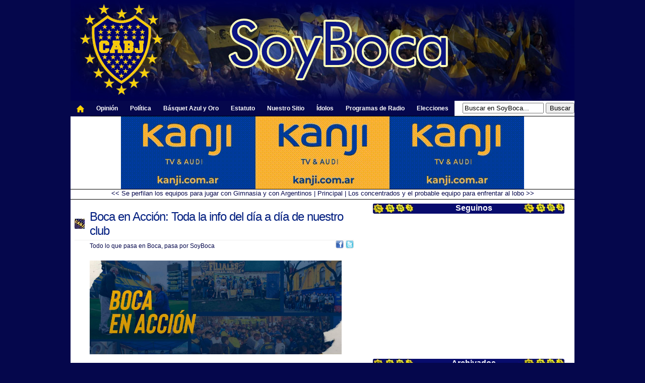

--- FILE ---
content_type: text/html;charset=UTF-8
request_url: http://www.soyboca.com.ar/2021/10/28/boca_en_accion_toda_la_info_del_dia_a_dia_de_nuestro_club.html
body_size: 18878
content:





















<!DOCTYPE html PUBLIC "-//W3C//DTD XHTML 1.0 Transitional//EN" "http://www.w3.org/TR/xhtml1/DTD/xhtml1-transitional.dtd">
<html xmlns="http://www.w3.org/1999/xhtml">
  <head>

    

	
	
	
  <!-- Google tag (gtag.js) -->
  <script async src="https://www.googletagmanager.com/gtag/js?id=G-R9B0T90QN3"></script>
  <script>
    window.dataLayer = window.dataLayer || [];
    function gtag(){dataLayer.push(arguments);}
    gtag('js', new Date());

    gtag('config', 'G-R9B0T90QN3');
  </script>

  <base href="http://www.soyboca.com.ar/" />
	<meta http-equiv="Content-Type" content="text/html; charset=UTF-8"/>
  <meta name=viewport content="width=device-width, initial-scale=1">
	<script>
		if( self == top ) {
			document.documentElement.style.display = 'block' ;
		} else {
			top.location = self.location ;
		}
	</script>
	<meta http-equiv="Content-Language" content="es"/>       
    <title>
      Boca en Acción: Toda la info del día a día de nuestro club |  
      
      
      
      
      
      SoyBoca
      </title>
    <meta name="description" content="Enterate todas la acciones que el club realiz&oacute; en esta &uacute;ltima semana y el calendario de las actividades que se vienen en los pr&oacute;ximos d&iacute;as. Un repaso bien xeneize de lo que ten&eacute;s que saber, en esta nueva edici&oacute;n..." />
    <meta name="keywords" content="Boca Juniors, la mitad mas 1, La mitad mas uno, Argentina, futbol, fotos, deportes, la bombonera, maradona, riquelme, palermo, guillermo barros schelotto, historia, hinchas, la 12, el jugador numero 12, la doce, campeon, copa libertadores, copa intercontinental, copa sudamericana, clausura, apertura, Soyboca, soy de boca, soy boca, bostero, superclasico." />
    <meta name="google-site-verification" content="qvyEqY4nUpnt3HOTLLM-YXFFqsoF7sy5JxvZZq-xIIA" />
	<meta name="twitter:card" content="summary" />
	<meta name="twitter:site" content="@soyboca" />
	<meta name="twitter:creator" content="@soyboca" />
	<meta property="og:url" content="http://www.soyboca.com.ar/2021/10/28/boca_en_accion_toda_la_info_del_dia_a_dia_de_nuestro_club.html" />
	<meta property="og:title" content="Boca en Acción: Toda la info del día a día de nuestro club" />
	<meta property="og:description" content="Enterate todas la acciones que el club realiz&oacute; en esta &uacute;ltima semana y el calendario de las actividades que se vienen en los pr&oacute;ximos d&iacute;as. Un repaso bien xeneize de lo que ten&eacute;s que saber, en esta nueva edici&oacute;n..." />
	<meta property="og:image" content="http://www.soyboca.com.ar/images/2021/Boca%20en%20Accion.jpg" />

	<style>
  #header,body{color:#000;text-align:left}#header,#sidebar,body{text-align:left}#body,#content,#sidebar{background:#fff}#footer,#footer a{color:gray}a:link,h1 a:hover,h5 a:hover{text-decoration:underline}body{font-family:Trebuchet MS,Lucida Grande,Tahoma,Verdana,Arial,sans-serif;font-size:13px;background:#05074c;margin:0 auto 32px;width:1000px;border-color:#000;border-width:0;border-style:solid}h1,h5{letter-spacing:-1px;border-bottom:#f0f0f0 solid 1px}#header{background:url(http://www.soyboca.com.ar/themes/default/images/header.jpg) top left repeat-x #fff;font-weight:400;height:200px;margin-left:auto;margin-right:auto;margin-bottom:0;border-top:#fff 32px;position:relative}#content{font-family:helvetica;margin-right:220px;width:570px;padding:8px 8px 8px 0}#sidebar{float:right;width:400px;margin-top:8px;font-size:11px;padding:0 0 32px 8px}#footer{background:url(http://www.soyboca.com.ar/themes/default/images/footer.jpg) top left repeat-x #05074c;clear:both;text-align:center;font-size:11px;padding:8px;margin:40px auto 0}.barItemTitle,.fixtureItemTitle,.radioItemTitle,.sidebarItemTitle{font-size:16px;text-align:center;padding-left:0;padding-bottom:2px}.sidebarItem{background:#fff;margin-bottom:16px}h1,h2,h3 a:link,h5{margin:0}.sidebarItemTitle{font-weight:700;background:url(http://www.soyboca.com.ar/themes/default/images/sidebartitle.jpg) left top no-repeat #fff;color:#fff;height:20px}.fixtureItemTitle{font-weight:700;background:url(http://www.soyboca.com.ar/images/fondo-fixture.jpg) center top no-repeat #fff;color:#fff}.radioItemTitle{background:url(http://www.soyboca.com.ar/images/design/fondo-radio.jpg) center top no-repeat #fff;color:#fff}.barItemTitle{font-weight:700;background:url(http://www.soyboca.com.ar/themes/default/images/bartitle.jpg) center top no-repeat #fff;color:#fff;height:20px}.sidebarItemTitle span a{color:#fff}a:link,h3 a:link,h4{color:#000}.sidebarItemBody{padding:0 8px}.sidebarItem ul{margin:0;padding-left:8px;padding-right:8px}.sidebarItem li{list-style-type:none;padding:4px 8px}#blogDescription,#blogName{color:#fff;padding-top:8px;font-weight:400;position:absolute}a:visited{color:#404040}#blogName{font-size:44px;top:90px;left:20px}#blogDescription{font-size:16px;padding-bottom:8px;bottom:20px;left:24px}h1{font-size:24px;font-weight:400;background:url(http://www.soyboca.com.ar/themes/default/images/bullet.jpg) center left no-repeat;padding:4px 4px 4px 30px}h1 a:link,h1 a:visited,h5 a:link{color:#001d7f;text-decoration:none}#feeds a,#linearNavigation a,.calendarDayWithEntries a,.calendarToday a,.sidebarTagCloud a,.tagCloud a{text-decoration:none}h5{font-size:16px;font-weight:400}h2,h3 a:link,h4{font-size:12px}h2{font-weight:400;padding-left:30px;padding-top:4px;color:#05074c}h3 a:link{font-weight:400;padding-top:0}h4{font-weight:700}.contentItem{margin-bottom:8px;background:#fff;padding:8px}.contentItemBody{line-height:1.5;text-align:left;padding:8px 30px}.contentItemLinks{float:right;text-align:right;font-size:11px;color:gray}#navigationbar,.codeSample,.responseBody,thead{text-align:left}.contentItemLinks form{padding:0;margin:0}.contentItemLinks a{color:gray}.even{background:#9ecff4}.odd{background:#fff}.small{font-size:11px}.response{margin-bottom:4px;padding:8px 30px}.response h1{font-size:12px;font-weight:400;background:0 0;padding-left:0}.responseBody{line-height:1.5;padding-top:8px;padding-bottom:8px}.metadata,.metadata a{font-size:11px;color:#000;line-height:1.5em}.pending{background:url(images/pending.gif) top left no-repeat;border:1px solid orange}.rejected{background:url(images/rejected.gif) top left no-repeat;border:1px solid red}blockquote{background:url(images/blockquote.png) top left no-repeat #fff;color:gray;margin-left:24px;margin-right:24px;padding:8px 8px 16px}.categories,.tags{border:1px solid #F0F0F0;margin:16px;padding:4px;background:#F8F8F8;font-weight:400;font-size:11px}.categories a,.tags a{color:gray;font-weight:400}.calendarDayHeader,.calendarDayWithEntries a,.calendarToday,.calendarToday a,.tagCloud10,.tagCloud2,.tagCloud3,.tagCloud4,.tagCloud5,.tagCloud6,.tagCloud7,.tagCloud9{font-weight:700}.tagCloud{font-size:24px;line-height:1em;text-align:center}.sidebarTagCloud{font-size:22px;line-height:.7em;text-align:center}.tagCloud1{font-size:.5em}.tagCloud2{font-size:.6em}.tagCloud3{font-size:.65em}.tagCloud4{font-size:.7em}.tagCloud5{font-size:.75em}.tagCloud6{font-size:.8em}.tagCloud7{font-size:.85em}.tagCloud8{font-size:.9em;font-weight:700}.tagCloud9{font-size:1em}.tagCloud10{font-size:1.2em}.sidebarTagCloud ul,.tagCloud ul{padding:8px;margin:0}.sidebarTagCloud li,.tagCloud li{display:inline;margin:0;padding:0;white-space:nowrap}.sidebarTagCloud a:hover,.tagCloud a:hover{color:#fff;background:#6e7d8e}.calendar{padding-left:8px;padding-right:8px}.calendarDay,.calendarDayWithEntries,.calendarToday{text-align:right;padding:2px}.calendarDayHeader{text-align:right}.calendarDayWithEntries{background:silver}.calendarDayWithEntries:hover,.calendarToday{background:#6e7d8e;color:#fff}.calendarDayWithEntries a{color:#fff}.calendarToday a{color:#fff}.photo{border:1px solid #000;text-align:center;padding:0}.codeSample{font-family:Courier,sans-serif;font-size:11px;border:1px solid #F0F0F0;background:#F8F8F8;margin-left:8px;margin-right:8px;padding:8px;overflow:auto}#linearNavigation{background:#fff;padding:0;color:#05074c;text-align:center}#linearNavigation a{color:#05074c}#feeds a:hover,#linearNavigation a:hover{text-decoration:underline}#feeds{position:absolute;top:8px;right:8px;color:#fff}#feeds a{color:#fff}thead{background:#6e7d8e;color:#fff}th,th a:link,th a:visited{font-weight:400;color:#fff}.authenticated{background:url(images/authenticated.gif) center left no-repeat;padding-left:10px}#navigationbar{background:#FFF;font-size:12px;font-family:Arial,Tahoma,Verdana;color:#fff;font-weight:700;margin:0 auto;padding:0}#navigationbar a,#navigationbar a:visited{font-size:12px;text-decoration:none;padding:0 0 0 3px}#navigationbar a:hover{text-decoration:underline;padding:0 0 0 3px}#navigationbarleft{float:left}#navigationbarright{float:right;margin:0;padding:0;text-align:left}#navigation,#navigation ul{margin:0;padding:0;list-style:none}#navigation a,#navigation a:visited{background:right #05074c;color:#FFF;display:block;font-weight:700;margin:0;padding:8px 12px}#navigation a:hover{background:right #FFF;color:navy;margin:0;padding:8px 12px;text-decoration:underline}#admin,#admin a,.adminLevel1 span:hover{color:#fff}#navigation li ul{z-index:9999;position:absolute;left:-999em;height:16px;width:150px;margin:0;padding:0}#navigation li ul a{width:140px}#navigation li ul ul{margin:-30px 0 0 170px}#navigation li{float:left;margin:0;padding:0}#navigation li li{background:#0B264C;float:left;margin:0;padding:0;width:150px}#navigation li li a,#navigation li li a:link,#navigation li li a:visited{background:#0B264C;width:150px;float:none;text-transform:none;margin:0;padding:7px 10px}#navigation li li a:active,#navigation li li a:hover{background:#FFF;padding:7px 10px;border-bottom:1px solid #0B264C;border-left:1px solid #0B264C;border-right:1px solid #0B264C}#navigation li.sfhover ul ul,#navigation li.sfhover ul ul ul,#navigation li:hover ul ul,#navigation li:hover ul ul ul{left:-999em}#navigation li li li.sfhover ul,#navigation li li li:hover ul,#navigation li li.sfhover ul,#navigation li li:hover ul,#navigation li.sfhover ul,#navigation li:hover ul{left:auto}#navigation li.sfhover,#navigation li:hover{position:static}#admin{background:#000;padding:0;font-size:11px;border:1px solid #000}.adminLevel1{background:#000;padding:4px}.adminLevel1 span:hover,.adminLevel2{background:#606060;padding:4px}.adminLevel1 span{text-decoration:underline;padding-left:4px;padding-right:4px}.inlineAdminLinks{background:#f0f0f0;border:1px solid gray;padding:8px;color:#000}.ERROR,.INFO,.WARN{padding:4px}.ERROR,.ERROR a,.INFO,.INFO a,.WARN,.WARN a{color:#fff}#messages{background:#fff;font-size:11px;border-top:#000 solid 1px}.ERROR{background:red}.WARN{background:orange}.INFO{background:gray}  
  </style>
	<link rel="stylesheet" href="themes/_pebble/handheld.css" type="text/css" media="handheld" />
	<link rel="stylesheet" href="themes/default/print.css" type="text/css" media="print" />
	<link rel="shortcut icon" href="http://soyboca.com.ar/themes/default/images/favicon.ico"/>
	<link rel="alternate" type="application/rss+xml" title="RSS" href="http://www.soyboca.com.ar/rss.xml" />
    
    <script type="text/javascript" src="/FCKeditor/fckeditor.js"></script>
    <script type="text/javascript" src="/scripts/pebble.js"></script>
    <script type="text/javascript" src="https://cdnjs.cloudflare.com/ajax/libs/prototype/1.7.3/prototype.min.js"></script>
    <script type="text/javascript" src="/scripts/scriptaculous.js"></script>
    <script type='text/javascript' async src='/scripts/dwr-engine.js'></script>
    <script type='text/javascript' async src='/dwr/util.js'></script>
    <script type='text/javascript' async src='/dwr/interface/Pebble.js'></script>
	<script src="http://platform.twitter.com/anywhere.js?id=ciGd8RZ8MLeDhc2auHLtQ&v=1" type="text/javascript"></script>

	<script type="text/javascript">
	  var _gaq = _gaq || [];
	  _gaq.push(['_setAccount', 'UA-19061541-1']);
	  _gaq.push(['_trackPageview']);
	
	  (function() {
	    var ga = document.createElement('script'); ga.type = 'text/javascript'; ga.async = true;
	    ga.src = ('https:' == document.location.protocol ? 'https://ssl' : 'http://www') + '.google-analytics.com/ga.js';
	    var s = document.getElementsByTagName('script')[0]; s.parentNode.insertBefore(ga, s);
	  })();

    var param = 'fbclid';
    if (location.search.indexOf(param + '=') !== -1) {
            var replace = '';
            try {
                    var url = new URL(location);
                    url.searchParams.delete(param);
                    replace = url.href;
            } catch (ex) {
                    var regExp = new RegExp('[?&]' + param + '=.*$');
                    replace = location.search.replace(regExp, '');
                    replace = location.pathname + replace + location.hash;
            }
            history.replaceState(null, '', replace);
            window.location.replace(replace);
    }
	</script>
<script type="application/ld+json">
{
  "@context": "http://schema.org",
  "@type": "Organization",
  "name": "SoyBoca",
  "url": "http://www.soyboca.com.ar",
  "logo": "http://www.soyboca.com.ar/images/aguanuevo.png",
  "sameAs": [
    "http://www.facebook.com/SoyBocaCom",
    "http://twitter.com/SoyBoca"
  ]
}
</script>
  </head>

  <body>

  



  

  <div id="body">

    
    
    <div id="header" onclick="location.href='http://www.soyboca.com.ar';" style="cursor:pointer;">
	      <div id="blogName"><span></span></div>
	      <div id="blogDescription"><span></span></div>
    </div>

     
    <div id="linearNavigation">
      



<table width="100%" border="0" cellspacing="0" cellpadding="0">
	<tr>
		<td width="80%" align="left" nowrap>
		 	<div id="navigationbar"><div id="navigationbarleft"><ul id="navigation">
				<li style="height: 30px;"><a href="http://www.soyboca.com.ar"><img src="http://www.soyboca.com.ar/images/design/home_icon.png" border="0"></a></il>
				<li><a href="http://www.soyboca.com.ar/categories/opinion">Opini&oacute;n</a></il>
				<li><a href="http://www.soyboca.com.ar/categories/politica">Pol&iacute;tica</a></il>
				<li><a href="http://www.soyboca.com.ar/categories/basquet">B&aacute;squet Azul y Oro</a></il>
				<li><a href="http://www.soyboca.com.ar/pages/estatuto_boca_juniors.html">Estatuto</a></il>
				<li><a href="http://www.soyboca.com.ar/pages/nosotros_hacemos_soyboca.html">Nuestro Sitio</a></il>
				<li><a href="http://www.soyboca.com.ar/pages/idolos.html">&Iacute;dolos</a></il>
				<li><a href="http://www.soyboca.com.ar/categories/multimedia">Programas de Radio</a></il>
				<li><a>Elecciones</a>
					<ul>
          <li><a href="http://www.soyboca.com.ar/categories/elecciones2023">Elecciones 2023</a></li>
<li><a href="http://www.soyboca.com.ar/categories/elecciones2019">Elecciones 2019</a></li>
						<li><a href="http://www.soyboca.com.ar/categories/elecciones2015">Elecciones 2015</a></li>
						<li><a href="http://www.soyboca.com.ar/categories/elecciones2011">Elecciones 2011</a></li>

					</ul>
				</li>	
			</ul></div></div>
		</td>
		<td valign="MIDDLE"  nowrap>
			<form name="searchForm" method="post" action="search.action" accept-charset="UTF-8" style="margin:0px; padding:0px">
<input type="text" name="query" size="18" value="Buscar en SoyBoca..." onblur="if(this.value=='') this.value='Buscar en SoyBoca...';" onfocus="if (this.value==this.defaultValue) this.value='';"/>
  <input type="submit" value="Buscar" />
</form>
		</td>
	</tr>
	<tr height="1"><td bgcolor="black" colspan="4"></td></tr>
        <tr><td colspan="4" align="center"><a target="blank" href="https://kanji.com.ar/productos/"><img src="http://www.soyboca.com.ar/themes/default/images/kanji.gif"/></a></td></tr>
        <tr height="1"><td bgcolor="black" colspan="4"></td></tr>
</table>





 
  
  
    
      <a href="http://www.soyboca.com.ar/2021/10/28/se_perfilan_los_equipos_para_jugar_con_gimnasia_y_con_argentinos.html" title="http://www.soyboca.com.ar/2021/10/28/se_perfilan_los_equipos_para_jugar_con_gimnasia_y_con_argentinos.html">&lt;&lt; Se perfilan los equipos para jugar con Gimnasia y con Argentinos</a> |
    
    <a href="http://www.soyboca.com.ar/" title="http://www.soyboca.com.ar/">Principal</a>
    
      | <a href="http://www.soyboca.com.ar/2021/10/28/los_concentrados_y_el_probable_equipo_para_enfrentar_al_lobo.html" title="http://www.soyboca.com.ar/2021/10/28/los_concentrados_y_el_probable_equipo_para_enfrentar_al_lobo.html">Los concentrados y el probable equipo para enfrentar al lobo &gt;&gt;</a>
    
  

  

  

  

  

  

  








<table width="100%" bgcolor="white"  border="0" cellpadding="0" cellspacing="0">
<tr height="4"><td></td></tr></table>


<table width="100%" bgcolor="black" border="0" cellpadding="0" cellspacing="0">
<tr height="1"><td></td></tr></table>

<table width="100%" bgcolor="white" border="0" cellpadding="0" cellspacing="0">
<tr><td>

</td></tr></table>

    </div>

    
    <div id="sidebar">
      






      
      






      





<div class="sidebarItem">
  <div class="sidebarItemTitle"><span>Seguinos</span></div>
  <div class="sidebarItemBody">
  <center>

    <table border="0" align="center">
    <tr>
    	<td height=10></td>
    </tr>  
    <tr>
    	<td align="center">
<iframe src="http://www.facebook.com/plugins/likebox.php?href=http%3A%2F%2Fwww.facebook.com%2F%23%21%2Fpages%2FSoyBoca%2F128436247184676&amp;width=250&amp;colorscheme=light&amp;show_faces=true&amp;stream=false&amp;header=false&amp;height=260" scrolling="no" frameborder="0" style="border:none; overflow:hidden; width:260px; height:250px;" allowTransparency="true"></iframe>
    	</td>
    </tr> 
    </table>
  </center>  
  </div>
</div>


      






<div class="sidebarItem">
  <div class="sidebarItemTitle"><span>Archivados</span></div>
  <div class="sidebarItemBody">
    <table width="99%" cellpadding="0" cellspacing="0">
      
        
        <tr>
        
        <td valign="top">
          <b>2025</b><br />
          
          <a href="http://www.soyboca.com.ar/2025/12.html" title="Blog archive for Mon Dec 01 03:00:00 UTC 2025">diciembre</a> (19)
          <br />
          
          <a href="http://www.soyboca.com.ar/2025/11.html" title="Blog archive for Sat Nov 01 03:00:00 UTC 2025">noviembre</a> (32)
          <br />
          
          <a href="http://www.soyboca.com.ar/2025/10.html" title="Blog archive for Wed Oct 01 03:00:00 UTC 2025">octubre</a> (33)
          <br />
          
          <a href="http://www.soyboca.com.ar/2025/09.html" title="Blog archive for Mon Sep 01 03:00:00 UTC 2025">septiembre</a> (29)
          <br />
          
          <a href="http://www.soyboca.com.ar/2025/08.html" title="Blog archive for Fri Aug 01 03:00:00 UTC 2025">agosto</a> (34)
          <br />
          
          <a href="http://www.soyboca.com.ar/2025/07.html" title="Blog archive for Tue Jul 01 03:00:00 UTC 2025">julio</a> (39)
          <br />
          
          <a href="http://www.soyboca.com.ar/2025/06.html" title="Blog archive for Sun Jun 01 03:00:00 UTC 2025">junio</a> (39)
          <br />
          
          <a href="http://www.soyboca.com.ar/2025/05.html" title="Blog archive for Thu May 01 03:00:00 UTC 2025">mayo</a> (30)
          <br />
          
          <a href="http://www.soyboca.com.ar/2025/04.html" title="Blog archive for Tue Apr 01 03:00:00 UTC 2025">abril</a> (36)
          <br />
          
          <a href="http://www.soyboca.com.ar/2025/03.html" title="Blog archive for Sat Mar 01 03:00:00 UTC 2025">marzo</a> (30)
          <br />
          
          <a href="http://www.soyboca.com.ar/2025/02.html" title="Blog archive for Sat Feb 01 03:00:00 UTC 2025">febrero</a> (32)
          <br />
          
          <a href="http://www.soyboca.com.ar/2025/01.html" title="Blog archive for Wed Jan 01 03:00:00 UTC 2025">enero</a> (35)
          <br />
          
          <br />
        </td>
        
      
        
        <td valign="top">
          <b>2024</b><br />
          
          <a href="http://www.soyboca.com.ar/2024/12.html" title="Blog archive for Sun Dec 01 03:00:00 UTC 2024">diciembre</a> (29)
          <br />
          
          <a href="http://www.soyboca.com.ar/2024/11.html" title="Blog archive for Fri Nov 01 03:00:00 UTC 2024">noviembre</a> (28)
          <br />
          
          <a href="http://www.soyboca.com.ar/2024/10.html" title="Blog archive for Tue Oct 01 03:00:00 UTC 2024">octubre</a> (40)
          <br />
          
          <a href="http://www.soyboca.com.ar/2024/09.html" title="Blog archive for Sun Sep 01 03:00:00 UTC 2024">septiembre</a> (30)
          <br />
          
          <a href="http://www.soyboca.com.ar/2024/08.html" title="Blog archive for Thu Aug 01 03:00:00 UTC 2024">agosto</a> (30)
          <br />
          
          <a href="http://www.soyboca.com.ar/2024/07.html" title="Blog archive for Mon Jul 01 03:00:00 UTC 2024">julio</a> (37)
          <br />
          
          <a href="http://www.soyboca.com.ar/2024/06.html" title="Blog archive for Sat Jun 01 03:00:00 UTC 2024">junio</a> (34)
          <br />
          
          <a href="http://www.soyboca.com.ar/2024/05.html" title="Blog archive for Wed May 01 03:00:00 UTC 2024">mayo</a> (31)
          <br />
          
          <a href="http://www.soyboca.com.ar/2024/04.html" title="Blog archive for Mon Apr 01 03:00:00 UTC 2024">abril</a> (37)
          <br />
          
          <a href="http://www.soyboca.com.ar/2024/03.html" title="Blog archive for Fri Mar 01 03:00:00 UTC 2024">marzo</a> (33)
          <br />
          
          <a href="http://www.soyboca.com.ar/2024/02.html" title="Blog archive for Thu Feb 01 03:00:00 UTC 2024">febrero</a> (34)
          <br />
          
          <a href="http://www.soyboca.com.ar/2024/01.html" title="Blog archive for Mon Jan 01 03:00:00 UTC 2024">enero</a> (38)
          <br />
          
          <br />
        </td>
        
        </tr>
        
      
        
        <tr>
        
        <td valign="top">
          <b>2023</b><br />
          
          <a href="http://www.soyboca.com.ar/2023/12.html" title="Blog archive for Fri Dec 01 03:00:00 UTC 2023">diciembre</a> (31)
          <br />
          
          <a href="http://www.soyboca.com.ar/2023/11.html" title="Blog archive for Wed Nov 01 03:00:00 UTC 2023">noviembre</a> (39)
          <br />
          
          <a href="http://www.soyboca.com.ar/2023/10.html" title="Blog archive for Sun Oct 01 03:00:00 UTC 2023">octubre</a> (35)
          <br />
          
          <a href="http://www.soyboca.com.ar/2023/09.html" title="Blog archive for Fri Sep 01 03:00:00 UTC 2023">septiembre</a> (32)
          <br />
          
          <a href="http://www.soyboca.com.ar/2023/08.html" title="Blog archive for Tue Aug 01 03:00:00 UTC 2023">agosto</a> (30)
          <br />
          
          <a href="http://www.soyboca.com.ar/2023/07.html" title="Blog archive for Sat Jul 01 03:00:00 UTC 2023">julio</a> (35)
          <br />
          
          <a href="http://www.soyboca.com.ar/2023/06.html" title="Blog archive for Thu Jun 01 03:00:00 UTC 2023">junio</a> (32)
          <br />
          
          <a href="http://www.soyboca.com.ar/2023/05.html" title="Blog archive for Mon May 01 03:00:00 UTC 2023">mayo</a> (40)
          <br />
          
          <a href="http://www.soyboca.com.ar/2023/04.html" title="Blog archive for Sat Apr 01 03:00:00 UTC 2023">abril</a> (45)
          <br />
          
          <a href="http://www.soyboca.com.ar/2023/03.html" title="Blog archive for Wed Mar 01 03:00:00 UTC 2023">marzo</a> (38)
          <br />
          
          <a href="http://www.soyboca.com.ar/2023/02.html" title="Blog archive for Wed Feb 01 03:00:00 UTC 2023">febrero</a> (29)
          <br />
          
          <a href="http://www.soyboca.com.ar/2023/01.html" title="Blog archive for Sun Jan 01 03:00:00 UTC 2023">enero</a> (35)
          <br />
          
          <br />
        </td>
        
      
        
        <td valign="top">
          <b>2022</b><br />
          
          <a href="http://www.soyboca.com.ar/2022/12.html" title="Blog archive for Thu Dec 01 03:00:00 UTC 2022">diciembre</a> (26)
          <br />
          
          <a href="http://www.soyboca.com.ar/2022/11.html" title="Blog archive for Tue Nov 01 03:00:00 UTC 2022">noviembre</a> (28)
          <br />
          
          <a href="http://www.soyboca.com.ar/2022/10.html" title="Blog archive for Sat Oct 01 03:00:00 UTC 2022">octubre</a> (49)
          <br />
          
          <a href="http://www.soyboca.com.ar/2022/09.html" title="Blog archive for Thu Sep 01 03:00:00 UTC 2022">septiembre</a> (28)
          <br />
          
          <a href="http://www.soyboca.com.ar/2022/08.html" title="Blog archive for Mon Aug 01 03:00:00 UTC 2022">agosto</a> (35)
          <br />
          
          <a href="http://www.soyboca.com.ar/2022/07.html" title="Blog archive for Fri Jul 01 03:00:00 UTC 2022">julio</a> (34)
          <br />
          
          <a href="http://www.soyboca.com.ar/2022/06.html" title="Blog archive for Wed Jun 01 03:00:00 UTC 2022">junio</a> (30)
          <br />
          
          <a href="http://www.soyboca.com.ar/2022/05.html" title="Blog archive for Sun May 01 03:00:00 UTC 2022">mayo</a> (38)
          <br />
          
          <a href="http://www.soyboca.com.ar/2022/04.html" title="Blog archive for Fri Apr 01 03:00:00 UTC 2022">abril</a> (40)
          <br />
          
          <a href="http://www.soyboca.com.ar/2022/03.html" title="Blog archive for Tue Mar 01 03:00:00 UTC 2022">marzo</a> (39)
          <br />
          
          <a href="http://www.soyboca.com.ar/2022/02.html" title="Blog archive for Tue Feb 01 03:00:00 UTC 2022">febrero</a> (35)
          <br />
          
          <a href="http://www.soyboca.com.ar/2022/01.html" title="Blog archive for Sat Jan 01 03:00:00 UTC 2022">enero</a> (36)
          <br />
          
          <br />
        </td>
        
        </tr>
        
      
        
        <tr>
        
        <td valign="top">
          <b>2021</b><br />
          
          <a href="http://www.soyboca.com.ar/2021/12.html" title="Blog archive for Wed Dec 01 03:00:00 UTC 2021">diciembre</a> (36)
          <br />
          
          <a href="http://www.soyboca.com.ar/2021/11.html" title="Blog archive for Mon Nov 01 03:00:00 UTC 2021">noviembre</a> (39)
          <br />
          
          <a href="http://www.soyboca.com.ar/2021/10.html" title="Blog archive for Fri Oct 01 03:00:00 UTC 2021">octubre</a> (47)
          <br />
          
          <a href="http://www.soyboca.com.ar/2021/09.html" title="Blog archive for Wed Sep 01 03:00:00 UTC 2021">septiembre</a> (43)
          <br />
          
          <a href="http://www.soyboca.com.ar/2021/08.html" title="Blog archive for Sun Aug 01 03:00:00 UTC 2021">agosto</a> (37)
          <br />
          
          <a href="http://www.soyboca.com.ar/2021/07.html" title="Blog archive for Thu Jul 01 03:00:00 UTC 2021">julio</a> (38)
          <br />
          
          <a href="http://www.soyboca.com.ar/2021/06.html" title="Blog archive for Tue Jun 01 03:00:00 UTC 2021">junio</a> (23)
          <br />
          
          <a href="http://www.soyboca.com.ar/2021/05.html" title="Blog archive for Sat May 01 03:00:00 UTC 2021">mayo</a> (47)
          <br />
          
          <a href="http://www.soyboca.com.ar/2021/04.html" title="Blog archive for Thu Apr 01 03:00:00 UTC 2021">abril</a> (52)
          <br />
          
          <a href="http://www.soyboca.com.ar/2021/03.html" title="Blog archive for Mon Mar 01 03:00:00 UTC 2021">marzo</a> (52)
          <br />
          
          <a href="http://www.soyboca.com.ar/2021/02.html" title="Blog archive for Mon Feb 01 03:00:00 UTC 2021">febrero</a> (40)
          <br />
          
          <a href="http://www.soyboca.com.ar/2021/01.html" title="Blog archive for Fri Jan 01 03:00:00 UTC 2021">enero</a> (48)
          <br />
          
          <br />
        </td>
        
      
        
        <td valign="top">
          <b>2020</b><br />
          
          <a href="http://www.soyboca.com.ar/2020/12.html" title="Blog archive for Tue Dec 01 03:00:00 UTC 2020">diciembre</a> (51)
          <br />
          
          <a href="http://www.soyboca.com.ar/2020/11.html" title="Blog archive for Sun Nov 01 03:00:00 UTC 2020">noviembre</a> (37)
          <br />
          
          <a href="http://www.soyboca.com.ar/2020/10.html" title="Blog archive for Thu Oct 01 03:00:00 UTC 2020">octubre</a> (28)
          <br />
          
          <a href="http://www.soyboca.com.ar/2020/09.html" title="Blog archive for Tue Sep 01 03:00:00 UTC 2020">septiembre</a> (33)
          <br />
          
          <a href="http://www.soyboca.com.ar/2020/08.html" title="Blog archive for Sat Aug 01 03:00:00 UTC 2020">agosto</a> (21)
          <br />
          
          <a href="http://www.soyboca.com.ar/2020/07.html" title="Blog archive for Wed Jul 01 03:00:00 UTC 2020">julio</a> (16)
          <br />
          
          <a href="http://www.soyboca.com.ar/2020/06.html" title="Blog archive for Mon Jun 01 03:00:00 UTC 2020">junio</a> (13)
          <br />
          
          <a href="http://www.soyboca.com.ar/2020/05.html" title="Blog archive for Fri May 01 03:00:00 UTC 2020">mayo</a> (14)
          <br />
          
          <a href="http://www.soyboca.com.ar/2020/04.html" title="Blog archive for Wed Apr 01 03:00:00 UTC 2020">abril</a> (19)
          <br />
          
          <a href="http://www.soyboca.com.ar/2020/03.html" title="Blog archive for Sun Mar 01 03:00:00 UTC 2020">marzo</a> (44)
          <br />
          
          <a href="http://www.soyboca.com.ar/2020/02.html" title="Blog archive for Sat Feb 01 03:00:00 UTC 2020">febrero</a> (56)
          <br />
          
          <a href="http://www.soyboca.com.ar/2020/01.html" title="Blog archive for Wed Jan 01 03:00:00 UTC 2020">enero</a> (62)
          <br />
          
          <br />
        </td>
        
        </tr>
        
      
        
        <tr>
        
        <td valign="top">
          <b>2019</b><br />
          
          <a href="http://www.soyboca.com.ar/2019/12.html" title="Blog archive for Sun Dec 01 03:00:00 UTC 2019">diciembre</a> (49)
          <br />
          
          <a href="http://www.soyboca.com.ar/2019/11.html" title="Blog archive for Fri Nov 01 03:00:00 UTC 2019">noviembre</a> (64)
          <br />
          
          <a href="http://www.soyboca.com.ar/2019/10.html" title="Blog archive for Tue Oct 01 03:00:00 UTC 2019">octubre</a> (62)
          <br />
          
          <a href="http://www.soyboca.com.ar/2019/09.html" title="Blog archive for Sun Sep 01 03:00:00 UTC 2019">septiembre</a> (50)
          <br />
          
          <a href="http://www.soyboca.com.ar/2019/08.html" title="Blog archive for Thu Aug 01 03:00:00 UTC 2019">agosto</a> (60)
          <br />
          
          <a href="http://www.soyboca.com.ar/2019/07.html" title="Blog archive for Mon Jul 01 03:00:00 UTC 2019">julio</a> (66)
          <br />
          
          <a href="http://www.soyboca.com.ar/2019/06.html" title="Blog archive for Sat Jun 01 03:00:00 UTC 2019">junio</a> (47)
          <br />
          
          <a href="http://www.soyboca.com.ar/2019/05.html" title="Blog archive for Wed May 01 03:00:00 UTC 2019">mayo</a> (76)
          <br />
          
          <a href="http://www.soyboca.com.ar/2019/04.html" title="Blog archive for Mon Apr 01 03:00:00 UTC 2019">abril</a> (64)
          <br />
          
          <a href="http://www.soyboca.com.ar/2019/03.html" title="Blog archive for Fri Mar 01 03:00:00 UTC 2019">marzo</a> (49)
          <br />
          
          <a href="http://www.soyboca.com.ar/2019/02.html" title="Blog archive for Fri Feb 01 03:00:00 UTC 2019">febrero</a> (61)
          <br />
          
          <a href="http://www.soyboca.com.ar/2019/01.html" title="Blog archive for Tue Jan 01 03:00:00 UTC 2019">enero</a> (68)
          <br />
          
          <br />
        </td>
        
      
        
        <td valign="top">
          <b>2018</b><br />
          
          <a href="http://www.soyboca.com.ar/2018/12.html" title="Blog archive for Sat Dec 01 03:00:00 UTC 2018">diciembre</a> (62)
          <br />
          
          <a href="http://www.soyboca.com.ar/2018/11.html" title="Blog archive for Thu Nov 01 03:00:00 UTC 2018">noviembre</a> (77)
          <br />
          
          <a href="http://www.soyboca.com.ar/2018/10.html" title="Blog archive for Mon Oct 01 03:00:00 UTC 2018">octubre</a> (65)
          <br />
          
          <a href="http://www.soyboca.com.ar/2018/09.html" title="Blog archive for Sat Sep 01 03:00:00 UTC 2018">septiembre</a> (62)
          <br />
          
          <a href="http://www.soyboca.com.ar/2018/08.html" title="Blog archive for Wed Aug 01 03:00:00 UTC 2018">agosto</a> (53)
          <br />
          
          <a href="http://www.soyboca.com.ar/2018/07.html" title="Blog archive for Sun Jul 01 03:00:00 UTC 2018">julio</a> (54)
          <br />
          
          <a href="http://www.soyboca.com.ar/2018/06.html" title="Blog archive for Fri Jun 01 03:00:00 UTC 2018">junio</a> (31)
          <br />
          
          <a href="http://www.soyboca.com.ar/2018/05.html" title="Blog archive for Tue May 01 03:00:00 UTC 2018">mayo</a> (60)
          <br />
          
          <a href="http://www.soyboca.com.ar/2018/04.html" title="Blog archive for Sun Apr 01 03:00:00 UTC 2018">abril</a> (64)
          <br />
          
          <a href="http://www.soyboca.com.ar/2018/03.html" title="Blog archive for Thu Mar 01 03:00:00 UTC 2018">marzo</a> (59)
          <br />
          
          <a href="http://www.soyboca.com.ar/2018/02.html" title="Blog archive for Thu Feb 01 03:00:00 UTC 2018">febrero</a> (54)
          <br />
          
          <a href="http://www.soyboca.com.ar/2018/01.html" title="Blog archive for Mon Jan 01 03:00:00 UTC 2018">enero</a> (75)
          <br />
          
          <br />
        </td>
        
        </tr>
        
      
        
        <tr>
        
        <td valign="top">
          <b>2017</b><br />
          
          <a href="http://www.soyboca.com.ar/2017/12.html" title="Blog archive for Fri Dec 01 03:00:00 UTC 2017">diciembre</a> (63)
          <br />
          
          <a href="http://www.soyboca.com.ar/2017/11.html" title="Blog archive for Wed Nov 01 03:00:00 UTC 2017">noviembre</a> (57)
          <br />
          
          <a href="http://www.soyboca.com.ar/2017/10.html" title="Blog archive for Sun Oct 01 03:00:00 UTC 2017">octubre</a> (68)
          <br />
          
          <a href="http://www.soyboca.com.ar/2017/09.html" title="Blog archive for Fri Sep 01 03:00:00 UTC 2017">septiembre</a> (59)
          <br />
          
          <a href="http://www.soyboca.com.ar/2017/08.html" title="Blog archive for Tue Aug 01 03:00:00 UTC 2017">agosto</a> (58)
          <br />
          
          <a href="http://www.soyboca.com.ar/2017/07.html" title="Blog archive for Sat Jul 01 03:00:00 UTC 2017">julio</a> (65)
          <br />
          
          <a href="http://www.soyboca.com.ar/2017/06.html" title="Blog archive for Thu Jun 01 03:00:00 UTC 2017">junio</a> (66)
          <br />
          
          <a href="http://www.soyboca.com.ar/2017/05.html" title="Blog archive for Mon May 01 03:00:00 UTC 2017">mayo</a> (74)
          <br />
          
          <a href="http://www.soyboca.com.ar/2017/04.html" title="Blog archive for Sat Apr 01 03:00:00 UTC 2017">abril</a> (59)
          <br />
          
          <a href="http://www.soyboca.com.ar/2017/03.html" title="Blog archive for Wed Mar 01 03:00:00 UTC 2017">marzo</a> (59)
          <br />
          
          <a href="http://www.soyboca.com.ar/2017/02.html" title="Blog archive for Wed Feb 01 03:00:00 UTC 2017">febrero</a> (53)
          <br />
          
          <a href="http://www.soyboca.com.ar/2017/01.html" title="Blog archive for Sun Jan 01 03:00:00 UTC 2017">enero</a> (61)
          <br />
          
          <br />
        </td>
        
      
        
        <td valign="top">
          <b>2016</b><br />
          
          <a href="http://www.soyboca.com.ar/2016/12.html" title="Blog archive for Thu Dec 01 03:00:00 UTC 2016">diciembre</a> (73)
          <br />
          
          <a href="http://www.soyboca.com.ar/2016/11.html" title="Blog archive for Tue Nov 01 03:00:00 UTC 2016">noviembre</a> (74)
          <br />
          
          <a href="http://www.soyboca.com.ar/2016/10.html" title="Blog archive for Sat Oct 01 03:00:00 UTC 2016">octubre</a> (69)
          <br />
          
          <a href="http://www.soyboca.com.ar/2016/09.html" title="Blog archive for Thu Sep 01 03:00:00 UTC 2016">septiembre</a> (64)
          <br />
          
          <a href="http://www.soyboca.com.ar/2016/08.html" title="Blog archive for Mon Aug 01 03:00:00 UTC 2016">agosto</a> (64)
          <br />
          
          <a href="http://www.soyboca.com.ar/2016/07.html" title="Blog archive for Fri Jul 01 03:00:00 UTC 2016">julio</a> (63)
          <br />
          
          <a href="http://www.soyboca.com.ar/2016/06.html" title="Blog archive for Wed Jun 01 03:00:00 UTC 2016">junio</a> (64)
          <br />
          
          <a href="http://www.soyboca.com.ar/2016/05.html" title="Blog archive for Sun May 01 03:00:00 UTC 2016">mayo</a> (59)
          <br />
          
          <a href="http://www.soyboca.com.ar/2016/04.html" title="Blog archive for Fri Apr 01 03:00:00 UTC 2016">abril</a> (82)
          <br />
          
          <a href="http://www.soyboca.com.ar/2016/03.html" title="Blog archive for Tue Mar 01 03:00:00 UTC 2016">marzo</a> (75)
          <br />
          
          <a href="http://www.soyboca.com.ar/2016/02.html" title="Blog archive for Mon Feb 01 03:00:00 UTC 2016">febrero</a> (69)
          <br />
          
          <a href="http://www.soyboca.com.ar/2016/01.html" title="Blog archive for Fri Jan 01 03:00:00 UTC 2016">enero</a> (74)
          <br />
          
          <br />
        </td>
        
        </tr>
        
      
        
        <tr>
        
        <td valign="top">
          <b>2015</b><br />
          
          <a href="http://www.soyboca.com.ar/2015/12.html" title="Blog archive for Tue Dec 01 03:00:00 UTC 2015">diciembre</a> (53)
          <br />
          
          <a href="http://www.soyboca.com.ar/2015/11.html" title="Blog archive for Sun Nov 01 03:00:00 UTC 2015">noviembre</a> (71)
          <br />
          
          <a href="http://www.soyboca.com.ar/2015/10.html" title="Blog archive for Thu Oct 01 03:00:00 UTC 2015">octubre</a> (73)
          <br />
          
          <a href="http://www.soyboca.com.ar/2015/09.html" title="Blog archive for Tue Sep 01 03:00:00 UTC 2015">septiembre</a> (69)
          <br />
          
          <a href="http://www.soyboca.com.ar/2015/08.html" title="Blog archive for Sat Aug 01 03:00:00 UTC 2015">agosto</a> (72)
          <br />
          
          <a href="http://www.soyboca.com.ar/2015/07.html" title="Blog archive for Wed Jul 01 03:00:00 UTC 2015">julio</a> (66)
          <br />
          
          <a href="http://www.soyboca.com.ar/2015/06.html" title="Blog archive for Mon Jun 01 03:00:00 UTC 2015">junio</a> (71)
          <br />
          
          <a href="http://www.soyboca.com.ar/2015/05.html" title="Blog archive for Fri May 01 03:00:00 UTC 2015">mayo</a> (86)
          <br />
          
          <a href="http://www.soyboca.com.ar/2015/04.html" title="Blog archive for Wed Apr 01 03:00:00 UTC 2015">abril</a> (82)
          <br />
          
          <a href="http://www.soyboca.com.ar/2015/03.html" title="Blog archive for Sun Mar 01 03:00:00 UTC 2015">marzo</a> (84)
          <br />
          
          <a href="http://www.soyboca.com.ar/2015/02.html" title="Blog archive for Sun Feb 01 03:00:00 UTC 2015">febrero</a> (74)
          <br />
          
          <a href="http://www.soyboca.com.ar/2015/01.html" title="Blog archive for Thu Jan 01 03:00:00 UTC 2015">enero</a> (106)
          <br />
          
          <br />
        </td>
        
      
        
        <td valign="top">
          <b>2014</b><br />
          
          <a href="http://www.soyboca.com.ar/2014/12.html" title="Blog archive for Mon Dec 01 03:00:00 UTC 2014">diciembre</a> (69)
          <br />
          
          <a href="http://www.soyboca.com.ar/2014/11.html" title="Blog archive for Sat Nov 01 03:00:00 UTC 2014">noviembre</a> (99)
          <br />
          
          <a href="http://www.soyboca.com.ar/2014/10.html" title="Blog archive for Wed Oct 01 03:00:00 UTC 2014">octubre</a> (96)
          <br />
          
          <a href="http://www.soyboca.com.ar/2014/09.html" title="Blog archive for Mon Sep 01 03:00:00 UTC 2014">septiembre</a> (87)
          <br />
          
          <a href="http://www.soyboca.com.ar/2014/08.html" title="Blog archive for Fri Aug 01 03:00:00 UTC 2014">agosto</a> (106)
          <br />
          
          <a href="http://www.soyboca.com.ar/2014/07.html" title="Blog archive for Tue Jul 01 03:00:00 UTC 2014">julio</a> (78)
          <br />
          
          <a href="http://www.soyboca.com.ar/2014/06.html" title="Blog archive for Sun Jun 01 03:00:00 UTC 2014">junio</a> (60)
          <br />
          
          <a href="http://www.soyboca.com.ar/2014/05.html" title="Blog archive for Thu May 01 03:00:00 UTC 2014">mayo</a> (99)
          <br />
          
          <a href="http://www.soyboca.com.ar/2014/04.html" title="Blog archive for Tue Apr 01 03:00:00 UTC 2014">abril</a> (99)
          <br />
          
          <a href="http://www.soyboca.com.ar/2014/03.html" title="Blog archive for Sat Mar 01 03:00:00 UTC 2014">marzo</a> (89)
          <br />
          
          <a href="http://www.soyboca.com.ar/2014/02.html" title="Blog archive for Sat Feb 01 03:00:00 UTC 2014">febrero</a> (83)
          <br />
          
          <a href="http://www.soyboca.com.ar/2014/01.html" title="Blog archive for Wed Jan 01 03:00:00 UTC 2014">enero</a> (91)
          <br />
          
          <br />
        </td>
        
        </tr>
        
      
        
        <tr>
        
        <td valign="top">
          <b>2013</b><br />
          
          <a href="http://www.soyboca.com.ar/2013/12.html" title="Blog archive for Sun Dec 01 03:00:00 UTC 2013">diciembre</a> (62)
          <br />
          
          <a href="http://www.soyboca.com.ar/2013/11.html" title="Blog archive for Fri Nov 01 03:00:00 UTC 2013">noviembre</a> (85)
          <br />
          
          <a href="http://www.soyboca.com.ar/2013/10.html" title="Blog archive for Tue Oct 01 03:00:00 UTC 2013">octubre</a> (85)
          <br />
          
          <a href="http://www.soyboca.com.ar/2013/09.html" title="Blog archive for Sun Sep 01 03:00:00 UTC 2013">septiembre</a> (80)
          <br />
          
          <a href="http://www.soyboca.com.ar/2013/08.html" title="Blog archive for Thu Aug 01 03:00:00 UTC 2013">agosto</a> (65)
          <br />
          
          <a href="http://www.soyboca.com.ar/2013/07.html" title="Blog archive for Mon Jul 01 03:00:00 UTC 2013">julio</a> (81)
          <br />
          
          <a href="http://www.soyboca.com.ar/2013/06.html" title="Blog archive for Sat Jun 01 03:00:00 UTC 2013">junio</a> (75)
          <br />
          
          <a href="http://www.soyboca.com.ar/2013/05.html" title="Blog archive for Wed May 01 03:00:00 UTC 2013">mayo</a> (84)
          <br />
          
          <a href="http://www.soyboca.com.ar/2013/04.html" title="Blog archive for Mon Apr 01 03:00:00 UTC 2013">abril</a> (82)
          <br />
          
          <a href="http://www.soyboca.com.ar/2013/03.html" title="Blog archive for Fri Mar 01 03:00:00 UTC 2013">marzo</a> (73)
          <br />
          
          <a href="http://www.soyboca.com.ar/2013/02.html" title="Blog archive for Fri Feb 01 03:00:00 UTC 2013">febrero</a> (63)
          <br />
          
          <a href="http://www.soyboca.com.ar/2013/01.html" title="Blog archive for Tue Jan 01 03:00:00 UTC 2013">enero</a> (66)
          <br />
          
          <br />
        </td>
        
      
        
        <td valign="top">
          <b>2012</b><br />
          
          <a href="http://www.soyboca.com.ar/2012/12.html" title="Blog archive for Sat Dec 01 03:00:00 UTC 2012">diciembre</a> (68)
          <br />
          
          <a href="http://www.soyboca.com.ar/2012/11.html" title="Blog archive for Thu Nov 01 03:00:00 UTC 2012">noviembre</a> (65)
          <br />
          
          <a href="http://www.soyboca.com.ar/2012/10.html" title="Blog archive for Mon Oct 01 03:00:00 UTC 2012">octubre</a> (75)
          <br />
          
          <a href="http://www.soyboca.com.ar/2012/09.html" title="Blog archive for Sat Sep 01 03:00:00 UTC 2012">septiembre</a> (59)
          <br />
          
          <a href="http://www.soyboca.com.ar/2012/08.html" title="Blog archive for Wed Aug 01 03:00:00 UTC 2012">agosto</a> (77)
          <br />
          
          <a href="http://www.soyboca.com.ar/2012/07.html" title="Blog archive for Sun Jul 01 03:00:00 UTC 2012">julio</a> (76)
          <br />
          
          <a href="http://www.soyboca.com.ar/2012/06.html" title="Blog archive for Fri Jun 01 03:00:00 UTC 2012">junio</a> (60)
          <br />
          
          <a href="http://www.soyboca.com.ar/2012/05.html" title="Blog archive for Tue May 01 03:00:00 UTC 2012">mayo</a> (65)
          <br />
          
          <a href="http://www.soyboca.com.ar/2012/04.html" title="Blog archive for Sun Apr 01 03:00:00 UTC 2012">abril</a> (72)
          <br />
          
          <a href="http://www.soyboca.com.ar/2012/03.html" title="Blog archive for Thu Mar 01 03:00:00 UTC 2012">marzo</a> (65)
          <br />
          
          <a href="http://www.soyboca.com.ar/2012/02.html" title="Blog archive for Wed Feb 01 03:00:00 UTC 2012">febrero</a> (47)
          <br />
          
          <a href="http://www.soyboca.com.ar/2012/01.html" title="Blog archive for Sun Jan 01 03:00:00 UTC 2012">enero</a> (57)
          <br />
          
          <br />
        </td>
        
        </tr>
        
      
        
        <tr>
        
        <td valign="top">
          <b>2011</b><br />
          
          <a href="http://www.soyboca.com.ar/2011/12.html" title="Blog archive for Thu Dec 01 03:00:00 UTC 2011">diciembre</a> (65)
          <br />
          
          <a href="http://www.soyboca.com.ar/2011/11.html" title="Blog archive for Tue Nov 01 03:00:00 UTC 2011">noviembre</a> (84)
          <br />
          
          <a href="http://www.soyboca.com.ar/2011/10.html" title="Blog archive for Sat Oct 01 03:00:00 UTC 2011">octubre</a> (74)
          <br />
          
          <a href="http://www.soyboca.com.ar/2011/09.html" title="Blog archive for Thu Sep 01 03:00:00 UTC 2011">septiembre</a> (58)
          <br />
          
          <a href="http://www.soyboca.com.ar/2011/08.html" title="Blog archive for Mon Aug 01 03:00:00 UTC 2011">agosto</a> (58)
          <br />
          
          <a href="http://www.soyboca.com.ar/2011/07.html" title="Blog archive for Fri Jul 01 03:00:00 UTC 2011">julio</a> (54)
          <br />
          
          <a href="http://www.soyboca.com.ar/2011/06.html" title="Blog archive for Wed Jun 01 03:00:00 UTC 2011">junio</a> (60)
          <br />
          
          <a href="http://www.soyboca.com.ar/2011/05.html" title="Blog archive for Sun May 01 03:00:00 UTC 2011">mayo</a> (60)
          <br />
          
          <a href="http://www.soyboca.com.ar/2011/04.html" title="Blog archive for Fri Apr 01 03:00:00 UTC 2011">abril</a> (73)
          <br />
          
          <a href="http://www.soyboca.com.ar/2011/03.html" title="Blog archive for Tue Mar 01 03:00:00 UTC 2011">marzo</a> (76)
          <br />
          
          <a href="http://www.soyboca.com.ar/2011/02.html" title="Blog archive for Tue Feb 01 03:00:00 UTC 2011">febrero</a> (70)
          <br />
          
          <a href="http://www.soyboca.com.ar/2011/01.html" title="Blog archive for Sat Jan 01 03:00:00 UTC 2011">enero</a> (64)
          <br />
          
          <br />
        </td>
        
      
        
        <td valign="top">
          <b>2010</b><br />
          
          <a href="http://www.soyboca.com.ar/2010/12.html" title="Blog archive for Wed Dec 01 03:00:00 UTC 2010">diciembre</a> (44)
          <br />
          
          <a href="http://www.soyboca.com.ar/2010/11.html" title="Blog archive for Mon Nov 01 03:00:00 UTC 2010">noviembre</a> (51)
          <br />
          
          <a href="http://www.soyboca.com.ar/2010/10.html" title="Blog archive for Fri Oct 01 03:00:00 UTC 2010">octubre</a> (54)
          <br />
          
          <a href="http://www.soyboca.com.ar/2010/09.html" title="Blog archive for Wed Sep 01 03:00:00 UTC 2010">septiembre</a> (9)
          <br />
          
          <br />
        </td>
        
        </tr>
        
      
    </table>
  </div>
</div>



      








 



<div class="sidebarItem">
  <div class="sidebarItemTitle"><span>Entradas recientes</span></div>
  <div class="sidebarItemBody">
    <ul>
    
      <li><a href="http://www.soyboca.com.ar/2025/12/24/todo_cerrado_marino_hinestroza_viaja_a_la_argentina_para_firmar_con_boca.html" title="Todo cerrado: Marino Hinestroza viaja a la Argentina para firmar con Boca - http://www.soyboca.com.ar/2025/12/24/todo_cerrado_marino_hinestroza_viaja_a_la_argentina_para_firmar_con_boca.html">Todo cerrado: Marino Hinestroza viaja a la Argentina para firmar con Boca</a>
        
        <br /> Marino Hinestroza est&aacute; a  un paso de convertirse en el primer refuerzo del mercado de pases de  Boca. El propio colombiano de 23 a&ntilde;os dio a entender con un posteo en su  cuenta de Instagram que solo es cuesti&oacute;n de tiempo para que la ...
        
      </li>
    
      <li><a href="http://www.soyboca.com.ar/2025/12/24/feliz_navidad.html" title="¡Feliz Navidad! - http://www.soyboca.com.ar/2025/12/24/feliz_navidad.html">¡Feliz Navidad!</a>
        
        <br /> Como todos los a&ntilde;os les deseamos lo mejor para estas fiestas...Leer la nota completaEtiquetas : boca, deseos, fiestas, navidad, soyboca
        
      </li>
    
      <li><a href="http://www.soyboca.com.ar/2025/12/23/mercado_de_pases_tercera_edicion.html" title="Mercado de Pases: Tercera edición - http://www.soyboca.com.ar/2025/12/23/mercado_de_pases_tercera_edicion.html">Mercado de Pases: Tercera edición</a>
        
        <br /> Es  la &eacute;poca que m&aacute;s expectativa despierta por excelencia. La adrenalina  del mercado de pases, saber con precisi&oacute;n qu&eacute; nombre puede estar ligado a  una negociaci&oacute;n seria, cu&aacute;l es menos probable que sea cierto y ...
        
      </li>
    
      <li><a href="http://www.soyboca.com.ar/2025/12/19/mercado_de_pases_quienes_llegan_y_quienes_se_van.html" title="Mercado de pases: Quienes llegan y quienes se van - http://www.soyboca.com.ar/2025/12/19/mercado_de_pases_quienes_llegan_y_quienes_se_van.html">Mercado de pases: Quienes llegan y quienes se van</a>
        
        <br /> Boca  ofertar&aacute; formalmente por Gast&oacute;n Hern&aacute;ndez. Estan esperando que se  organice institucionalmente San Lorenzo para mandar la propuesta formal y  saber con quien negociar. El defensor fue ofrecido a principio de  semana y si los ...
        
      </li>
    
      <li><a href="http://www.soyboca.com.ar/2025/12/18/marino_hinestroza_cerca_de_arribar_a_boca.html" title="Marino Hinestroza, cerca de arribar a Boca - http://www.soyboca.com.ar/2025/12/18/marino_hinestroza_cerca_de_arribar_a_boca.html">Marino Hinestroza, cerca de arribar a Boca</a>
        
        <br /> Marino Hinestroza ser&aacute; el primer refuerzo de Boca en el mercado de pases.  Tras consagrarse campe&oacute;n de la Copa Colombia, el extremo se despidi&oacute; de  Atl&eacute;tico Nacional con un mensaje en redes sociales y dio la se&ntilde;al de  ...
        
      </li>
    
      <li><a href="http://www.soyboca.com.ar/2025/12/17/mercado_de_pases.html" title="Mercado de pases - http://www.soyboca.com.ar/2025/12/17/mercado_de_pases.html">Mercado de pases</a>
        
        <br /> El mercado de pases  en el f&uacute;tbol argentino reci&eacute;n est&aacute; escribiendo sus primeros cap&iacute;tulos,  pero lentamente empiezan a producirse movimientos por la Ribera. A la  espera de la ratificaci&oacute;n de Claudio &Uacute;beda como ...
        
      </li>
    
      <li><a href="http://www.soyboca.com.ar/2025/12/15/los_que_tienen_que_volver.html" title="Los que tienen que volver - http://www.soyboca.com.ar/2025/12/15/los_que_tienen_que_volver.html">Los que tienen que volver</a>
        
        <br /> Restan menos de tres semanas para que finalice el 2025 y poco a poco la dirigencia de  Boca comienza a diagramar el plantel del a&ntilde;o que viene, pensando en la  Copa Libertadores. En este sentido, hay 17 futbolistas que regresar&aacute;n de  sus ...
        
      </li>
    
    </ul>
  </div>
</div>


      






<div class="sidebarItem">
  <div class="sidebarItemTitle"><span>Respuestas recientes</span></div>
  <div class="sidebarItemBody">
    <ul>
    <!--
      <li><a href="http://www.soyboca.com.ar/2010/11/30/petitorio_a_las_autoridades_del_club_atletico_boca_juniors.html#comment1319171125158" title="Continuing education for nurses - http://www.soyboca.com.ar/2010/11/30/petitorio_a_las_autoridades_del_club_atletico_boca_juniors.html#comment1319171125158">Continuing education for nurses</a><br />People decide to go back to university for just a number of distinct motives. Some people wish to finish a diploma. Other people want to explore different occupation choices. A number of purely wish to find out about a subject which includes usually ...</li>
    
      <li><a href="http://www.soyboca.com.ar/2010/11/30/petitorio_a_las_autoridades_del_club_atletico_boca_juniors.html#comment1319129371060" title="Adapted to cellphones because white sale - http://www.soyboca.com.ar/2010/11/30/petitorio_a_las_autoridades_del_club_atletico_boca_juniors.html#comment1319129371060">Adapted to cellphones because white sale</a><br />The talk within the finest acclimatized cellular phone concerning traffic is built to be even now exceedingly asserted amidst consumers. There are lots of brands from which to prefer with a masses of models. Then you scarcity capabilities to walk off into ...</li>
    
      <li><a href="http://www.soyboca.com.ar/2010/11/30/petitorio_a_las_autoridades_del_club_atletico_boca_juniors.html#comment1313604600700" title="Used cars ni - http://www.soyboca.com.ar/2010/11/30/petitorio_a_las_autoridades_del_club_atletico_boca_juniors.html#comment1313604600700">Used cars ni</a><br />Used Cars NI is the biggest and best source of used car sales information on the internet for the Northern Ireland buyer, with over 15,500 cars online. The website has 7 million pages viewed per month and growing.      Usedcarsni</li>
    
      <li><a href="http://www.soyboca.com.ar/2010/11/30/petitorio_a_las_autoridades_del_club_atletico_boca_juniors.html#comment1313075589168" title="Used AT&amp;T Wireless Cell Phones at Fantastic Savings! - http://www.soyboca.com.ar/2010/11/30/petitorio_a_las_autoridades_del_club_atletico_boca_juniors.html#comment1313075589168">Used AT&amp;T Wireless Cell Phones at Fantastic Savings!</a><br />Utiliza AT u0026 T Moviles Celular Inalambrico en ahorros fantasticos !rn���rn�Si buscas un usado de modelo AT u0026 T telefonos celulares para la venta, usted ha venido al lugar correcto . Todos nuestros Restaurado Nuevo y Usado AT u0026 T telefonos ...</li>
    
      <li><a href="http://www.soyboca.com.ar/2010/11/30/petitorio_a_las_autoridades_del_club_atletico_boca_juniors.html#comment1312155964697" title="When the first Whirlpool Duet album was released in December 2001 came as a surprise to the public - http://www.soyboca.com.ar/2010/11/30/petitorio_a_las_autoridades_del_club_atletico_boca_juniors.html#comment1312155964697">When the first Whirlpool Duet album was released in December 2001 came as a surprise to the public</a><br />Como con la mayoria de los ligeros frente, hay problemas ocasionales con el &quot;menor &quot; - de goma entre la placa frontal y un bano. Sin embargo, con el mantenimiento adecuado , este problema puede ser abierto . * ACTUALIZACION * No es un nuevo ...</li>
    -->

<table width="100%" border="0"><tr><td>
<script type="text/javascript" src="http://soyboca.disqus.com/combination_widget.js?num_items=5&hide_mods=0&color=blue&default_tab=recent&excerpt_length=250"></script></td></tr></table>

    </ul>
  </div>
</div>


      






      





<div class="sidebarItem">
  <div class="sidebarItemTitle"><span>Sponsors</span></div>
  <div class="sidebarItemBody">
    <table border="0">
             <!--<tr>
	    	<td align="center">
				<a href="http://www.portalboca.com/" target="_blank"><img src="http://www.soyboca.com.ar/images/design/portalboca.png" border="0" /></a>
	    	</td>
	    </tr>--> 
	    <tr>
	    	<td height="10"></td>
	    </tr>  
	    <tr>
	    	<td align="center">
				<a href="http://www.pctime.com.ar" target="_blank"><img src="http://www.soyboca.com.ar/images/design/banner-pctime.jpg" border="0" /></a>
	    	</td>
	    </tr> 
	    <tr>
	    	<td height="10"></td>
	    </tr>  
	    <tr>
	    	<td align="center">
	    		<a href="http://www.enlacespsi.com.ar" target="_blank"><img src="http://www.soyboca.com.ar/images/design/enlacespsi.jpg" border="0" /></a>
			</td>
	    </tr> 
    </table> 
  </div>
</div>


      





<div class="sidebarItem">
  <div class="sidebarItemTitle"><span>Suscripción</span></div>
  <div class="sidebarItemBody">
 <center>
 <h3>Suscribite, y hac&eacute; que te lleguen <br>todas las noticias a tu email</h3>
</center>
<form style="border:0px solid #ccc;padding:2px;text-align:center;" action="http://feedburner.google.com/fb/a/mailverify" method="post" target="popupwindow" onsubmit="window.open('http://feedburner.google.com/fb/a/mailverify?uri=SoyBoca', 'popupwindow', 'scrollbars=yes,width=550,height=520');return true">
<p>Ingres&aacute; tu e-mail:</p><p><input type="text" style="width:140px" name="email"/></p>
<input type="hidden" value="SoyBoca" name="uri"/><input type="hidden" name="loc" value="es_ES"/>
<input type="submit" value="Suscribir" /></form>

  </div>
</div>




      




      









      
      
    </div>

    
    <div id="content">
      










  
  
<div class="contentItem published">
  


  <div class="contentItemLinks">

   

    
      <input type="hidden" name="event" />
    

    

    

    

    

    

    

  
</div>


  <a name="a1635444006856"></a>
  <h1><a href="http://www.soyboca.com.ar/2021/10/28/boca_en_accion_toda_la_info_del_dia_a_dia_de_nuestro_club.html">Boca en Acción: Toda la info del día a día de nuestro club</a></h1>
<table border="0" cellspacing="0" cellpadding="0" width="100%"><tr>
<td align="left"><h2>Todo lo que pasa en Boca, pasa por SoyBoca</h2></td><td align="right">








<!--<a href="http://del.icio.us/post?url=http://www.soyboca.com.ar/2021/10/28/boca_en_accion_toda_la_info_del_dia_a_dia_de_nuestro_club.html&title=Boca en Acción: Toda la info del día a día de nuestro club" target="_blank" title="Subilo a Delicious!"><img src="http://www.soyboca.com.ar/images/icon-delicious.png" border="0" alt="Subilo a Delicious!"/></a>  -->
<a href="http://www.facebook.com/share.php?u=http://www.soyboca.com.ar/2021/10/28/boca_en_accion_toda_la_info_del_dia_a_dia_de_nuestro_club.html" target="_blank" title="Subilo a Facebook!"><img src="http://www.soyboca.com.ar/images/facebook_icon.png" border="0" alt="Subilo a Facebook!"/></a>
<a href="http://twitter.com/intent/tweet?text=Boca en Acción: Toda la info del día a día de nuestro club&url=http://www.soyboca.com.ar/2021/10/28/boca_en_accion_toda_la_info_del_dia_a_dia_de_nuestro_club.html&via=SoyBoca" target="_blank" title="Subilo a Twitter!"><img src="http://www.soyboca.com.ar/images/twitter_icon.png" border="0" alt="Subilo a Twitter!"/></a></td>
</tr></table>

  <div class="contentItemBody">
    
      
        
        <p style="text-align: center;"><img src="http://www.soyboca.com.ar/images/2021/Boca%20en%20Accion.jpg" alt="" width="500" height="186" /></p>
<p style="text-align: justify;">Enterate todas la acciones que el club realiz&oacute; en esta &uacute;ltima semana y el calendario de las actividades que se vienen en los pr&oacute;ximos d&iacute;as. Un repaso bien xeneize de lo que ten&eacute;s que saber, en esta nueva edici&oacute;n de <strong>&quot;Boca en Acci&oacute;n&quot;.</strong><br />
<br />
<strong>Asamblea de Representantes: </strong>Este jueves 28 de octubre a las 19, la Comisi&oacute;n Directiva convoc&oacute; a Asambleas de Representantes Ordinaria y Extraordinaria. En la primera se pondr&aacute; en consideraci&oacute;n la Memoria y Balance General, Cuenta de Recursos y Gastos, Inventario General e Informe de la Comisi&oacute;n Fiscalizadora, correspondiente al Ejercicio N&deg;117, comprendido entre el 1&deg; de julio de 2020 y el 30 de junio de 2021. Mientras que en la extraordinaria se dar&aacute; el pase a socios honorarios a veteranos de Malvinas. Y por &uacute;ltimo el tratamiento y consideraci&oacute;n para postergar por todo el a&ntilde;o 2021 el vencimiento de los abonos que vencen en el a&ntilde;o 2022.<br />
<strong><br />
Finaliz&oacute; la muestra Gran Sal&oacute;n La Boca:</strong> La muestra organizada por la Fundaci&oacute;n Anden 2222 fue un gran &eacute;xito de concurrencia en el Paseo de las Artes de La Boca. Esta actividad cont&oacute; con la coproducci&oacute;n del Departamento de Cultura a trav&eacute;s de la Subcomisi&oacute;n de Arte.<br />
<br />
<strong>M&aacute;s talleres:</strong> Esta semana se abren tres nuevos talleres presenciales gratuitos, que ser&aacute;n el de Canto para Ni&ntilde;os, Introducci&oacute;n a la Danza (de 8 a 12 a&ntilde;os) y Danza + Coreograf&iacute;a (de 13 a 25 a&ntilde;os). Tambi&eacute;n se abre la inscripci&oacute;n para el Curso de Manchas &quot;Del Barrio al Mundo&quot;, donde los artistas mayores de 18 a&ntilde;os deber&aacute;n pintar en vivo su visi&oacute;n de La Bombonera. Este concurso se realizar&aacute; el s&aacute;bado 6 de noviembre.<strong><br />
</strong><!--[if gte mso 9]><xml>
<o:OfficeDocumentSettings>
<o:AllowPNG />
</o:OfficeDocumentSettings>
</xml><![endif]--><!--[if gte mso 9]><xml>
<w:WordDocument>
<w:View>Normal</w:View>
<w:Zoom>0</w:Zoom>
<w:TrackMoves />
<w:TrackFormatting />
<w:HyphenationZone>21</w:HyphenationZone>
<w:PunctuationKerning />
<w:ValidateAgainstSchemas />
<w:SaveIfXMLInvalid>false</w:SaveIfXMLInvalid>
<w:IgnoreMixedContent>false</w:IgnoreMixedContent>
<w:AlwaysShowPlaceholderText>false</w:AlwaysShowPlaceholderText>
<w:DoNotPromoteQF />
<w:LidThemeOther>EN-US</w:LidThemeOther>
<w:LidThemeAsian>X-NONE</w:LidThemeAsian>
<w:LidThemeComplexScript>AR-SA</w:LidThemeComplexScript>
<w:Compatibility>
<w:BreakWrappedTables />
<w:SnapToGridInCell />
<w:WrapTextWithPunct />
<w:UseAsianBreakRules />
<w:DontGrowAutofit />
<w:SplitPgBreakAndParaMark />
<w:EnableOpenTypeKerning />
<w:DontFlipMirrorIndents />
<w:OverrideTableStyleHps />
</w:Compatibility>
<m:mathPr>
<m:mathFont m:val="Cambria Math" />
<m:brkBin m:val="before" />
<m:brkBinSub m:val="&#45;-" />
<m:smallFrac m:val="off" />
<m:dispDef />
<m:lMargin m:val="0" />
<m:rMargin m:val="0" />
<m:defJc m:val="centerGroup" />
<m:wrapIndent m:val="1440" />
<m:intLim m:val="subSup" />
<m:naryLim m:val="undOvr" />
</m:mathPr></w:WordDocument>
</xml><![endif]--><!--[if gte mso 9]><xml>
<w:LatentStyles DefLockedState="false" DefUnhideWhenUsed="false"
DefSemiHidden="false" DefQFormat="false" DefPriority="99"
LatentStyleCount="376">
<w:LsdException Locked="false" Priority="0" QFormat="true" Name="Normal" />
<w:LsdException Locked="false" Priority="9" QFormat="true" Name="heading 1" />
<w:LsdException Locked="false" Priority="9" SemiHidden="true"
UnhideWhenUsed="true" QFormat="true" Name="heading 2" />
<w:LsdException Locked="false" Priority="9" SemiHidden="true"
UnhideWhenUsed="true" QFormat="true" Name="heading 3" />
<w:LsdException Locked="false" Priority="9" SemiHidden="true"
UnhideWhenUsed="true" QFormat="true" Name="heading 4" />
<w:LsdException Locked="false" Priority="9" SemiHidden="true"
UnhideWhenUsed="true" QFormat="true" Name="heading 5" />
<w:LsdException Locked="false" Priority="9" SemiHidden="true"
UnhideWhenUsed="true" QFormat="true" Name="heading 6" />
<w:LsdException Locked="false" Priority="9" SemiHidden="true"
UnhideWhenUsed="true" QFormat="true" Name="heading 7" />
<w:LsdException Locked="false" Priority="9" SemiHidden="true"
UnhideWhenUsed="true" QFormat="true" Name="heading 8" />
<w:LsdException Locked="false" Priority="9" SemiHidden="true"
UnhideWhenUsed="true" QFormat="true" Name="heading 9" />
<w:LsdException Locked="false" SemiHidden="true" UnhideWhenUsed="true"
Name="index 1" />
<w:LsdException Locked="false" SemiHidden="true" UnhideWhenUsed="true"
Name="index 2" />
<w:LsdException Locked="false" SemiHidden="true" UnhideWhenUsed="true"
Name="index 3" />
<w:LsdException Locked="false" SemiHidden="true" UnhideWhenUsed="true"
Name="index 4" />
<w:LsdException Locked="false" SemiHidden="true" UnhideWhenUsed="true"
Name="index 5" />
<w:LsdException Locked="false" SemiHidden="true" UnhideWhenUsed="true"
Name="index 6" />
<w:LsdException Locked="false" SemiHidden="true" UnhideWhenUsed="true"
Name="index 7" />
<w:LsdException Locked="false" SemiHidden="true" UnhideWhenUsed="true"
Name="index 8" />
<w:LsdException Locked="false" SemiHidden="true" UnhideWhenUsed="true"
Name="index 9" />
<w:LsdException Locked="false" Priority="39" SemiHidden="true"
UnhideWhenUsed="true" Name="toc 1" />
<w:LsdException Locked="false" Priority="39" SemiHidden="true"
UnhideWhenUsed="true" Name="toc 2" />
<w:LsdException Locked="false" Priority="39" SemiHidden="true"
UnhideWhenUsed="true" Name="toc 3" />
<w:LsdException Locked="false" Priority="39" SemiHidden="true"
UnhideWhenUsed="true" Name="toc 4" />
<w:LsdException Locked="false" Priority="39" SemiHidden="true"
UnhideWhenUsed="true" Name="toc 5" />
<w:LsdException Locked="false" Priority="39" SemiHidden="true"
UnhideWhenUsed="true" Name="toc 6" />
<w:LsdException Locked="false" Priority="39" SemiHidden="true"
UnhideWhenUsed="true" Name="toc 7" />
<w:LsdException Locked="false" Priority="39" SemiHidden="true"
UnhideWhenUsed="true" Name="toc 8" />
<w:LsdException Locked="false" Priority="39" SemiHidden="true"
UnhideWhenUsed="true" Name="toc 9" />
<w:LsdException Locked="false" SemiHidden="true" UnhideWhenUsed="true"
Name="Normal Indent" />
<w:LsdException Locked="false" SemiHidden="true" UnhideWhenUsed="true"
Name="footnote text" />
<w:LsdException Locked="false" SemiHidden="true" UnhideWhenUsed="true"
Name="annotation text" />
<w:LsdException Locked="false" SemiHidden="true" UnhideWhenUsed="true"
Name="header" />
<w:LsdException Locked="false" SemiHidden="true" UnhideWhenUsed="true"
Name="footer" />
<w:LsdException Locked="false" SemiHidden="true" UnhideWhenUsed="true"
Name="index heading" />
<w:LsdException Locked="false" Priority="35" SemiHidden="true"
UnhideWhenUsed="true" QFormat="true" Name="caption" />
<w:LsdException Locked="false" SemiHidden="true" UnhideWhenUsed="true"
Name="table of figures" />
<w:LsdException Locked="false" SemiHidden="true" UnhideWhenUsed="true"
Name="envelope address" />
<w:LsdException Locked="false" SemiHidden="true" UnhideWhenUsed="true"
Name="envelope return" />
<w:LsdException Locked="false" SemiHidden="true" UnhideWhenUsed="true"
Name="footnote reference" />
<w:LsdException Locked="false" SemiHidden="true" UnhideWhenUsed="true"
Name="annotation reference" />
<w:LsdException Locked="false" SemiHidden="true" UnhideWhenUsed="true"
Name="line number" />
<w:LsdException Locked="false" SemiHidden="true" UnhideWhenUsed="true"
Name="page number" />
<w:LsdException Locked="false" SemiHidden="true" UnhideWhenUsed="true"
Name="endnote reference" />
<w:LsdException Locked="false" SemiHidden="true" UnhideWhenUsed="true"
Name="endnote text" />
<w:LsdException Locked="false" SemiHidden="true" UnhideWhenUsed="true"
Name="table of authorities" />
<w:LsdException Locked="false" SemiHidden="true" UnhideWhenUsed="true"
Name="macro" />
<w:LsdException Locked="false" SemiHidden="true" UnhideWhenUsed="true"
Name="toa heading" />
<w:LsdException Locked="false" SemiHidden="true" UnhideWhenUsed="true"
Name="List" />
<w:LsdException Locked="false" SemiHidden="true" UnhideWhenUsed="true"
Name="List Bullet" />
<w:LsdException Locked="false" SemiHidden="true" UnhideWhenUsed="true"
Name="List Number" />
<w:LsdException Locked="false" SemiHidden="true" UnhideWhenUsed="true"
Name="List 2" />
<w:LsdException Locked="false" SemiHidden="true" UnhideWhenUsed="true"
Name="List 3" />
<w:LsdException Locked="false" SemiHidden="true" UnhideWhenUsed="true"
Name="List 4" />
<w:LsdException Locked="false" SemiHidden="true" UnhideWhenUsed="true"
Name="List 5" />
<w:LsdException Locked="false" SemiHidden="true" UnhideWhenUsed="true"
Name="List Bullet 2" />
<w:LsdException Locked="false" SemiHidden="true" UnhideWhenUsed="true"
Name="List Bullet 3" />
<w:LsdException Locked="false" SemiHidden="true" UnhideWhenUsed="true"
Name="List Bullet 4" />
<w:LsdException Locked="false" SemiHidden="true" UnhideWhenUsed="true"
Name="List Bullet 5" />
<w:LsdException Locked="false" SemiHidden="true" UnhideWhenUsed="true"
Name="List Number 2" />
<w:LsdException Locked="false" SemiHidden="true" UnhideWhenUsed="true"
Name="List Number 3" />
<w:LsdException Locked="false" SemiHidden="true" UnhideWhenUsed="true"
Name="List Number 4" />
<w:LsdException Locked="false" SemiHidden="true" UnhideWhenUsed="true"
Name="List Number 5" />
<w:LsdException Locked="false" Priority="10" QFormat="true" Name="Title" />
<w:LsdException Locked="false" SemiHidden="true" UnhideWhenUsed="true"
Name="Closing" />
<w:LsdException Locked="false" SemiHidden="true" UnhideWhenUsed="true"
Name="Signature" />
<w:LsdException Locked="false" Priority="1" SemiHidden="true"
UnhideWhenUsed="true" Name="Default Paragraph Font" />
<w:LsdException Locked="false" SemiHidden="true" UnhideWhenUsed="true"
Name="Body Text" />
<w:LsdException Locked="false" SemiHidden="true" UnhideWhenUsed="true"
Name="Body Text Indent" />
<w:LsdException Locked="false" SemiHidden="true" UnhideWhenUsed="true"
Name="List Continue" />
<w:LsdException Locked="false" SemiHidden="true" UnhideWhenUsed="true"
Name="List Continue 2" />
<w:LsdException Locked="false" SemiHidden="true" UnhideWhenUsed="true"
Name="List Continue 3" />
<w:LsdException Locked="false" SemiHidden="true" UnhideWhenUsed="true"
Name="List Continue 4" />
<w:LsdException Locked="false" SemiHidden="true" UnhideWhenUsed="true"
Name="List Continue 5" />
<w:LsdException Locked="false" SemiHidden="true" UnhideWhenUsed="true"
Name="Message Header" />
<w:LsdException Locked="false" Priority="11" QFormat="true" Name="Subtitle" />
<w:LsdException Locked="false" SemiHidden="true" UnhideWhenUsed="true"
Name="Salutation" />
<w:LsdException Locked="false" SemiHidden="true" UnhideWhenUsed="true"
Name="Date" />
<w:LsdException Locked="false" SemiHidden="true" UnhideWhenUsed="true"
Name="Body Text First Indent" />
<w:LsdException Locked="false" SemiHidden="true" UnhideWhenUsed="true"
Name="Body Text First Indent 2" />
<w:LsdException Locked="false" SemiHidden="true" UnhideWhenUsed="true"
Name="Note Heading" />
<w:LsdException Locked="false" SemiHidden="true" UnhideWhenUsed="true"
Name="Body Text 2" />
<w:LsdException Locked="false" SemiHidden="true" UnhideWhenUsed="true"
Name="Body Text 3" />
<w:LsdException Locked="false" SemiHidden="true" UnhideWhenUsed="true"
Name="Body Text Indent 2" />
<w:LsdException Locked="false" SemiHidden="true" UnhideWhenUsed="true"
Name="Body Text Indent 3" />
<w:LsdException Locked="false" SemiHidden="true" UnhideWhenUsed="true"
Name="Block Text" />
<w:LsdException Locked="false" SemiHidden="true" UnhideWhenUsed="true"
Name="Hyperlink" />
<w:LsdException Locked="false" SemiHidden="true" UnhideWhenUsed="true"
Name="FollowedHyperlink" />
<w:LsdException Locked="false" Priority="22" QFormat="true" Name="Strong" />
<w:LsdException Locked="false" Priority="20" QFormat="true" Name="Emphasis" />
<w:LsdException Locked="false" SemiHidden="true" UnhideWhenUsed="true"
Name="Document Map" />
<w:LsdException Locked="false" SemiHidden="true" UnhideWhenUsed="true"
Name="Plain Text" />
<w:LsdException Locked="false" SemiHidden="true" UnhideWhenUsed="true"
Name="E-mail Signature" />
<w:LsdException Locked="false" SemiHidden="true" UnhideWhenUsed="true"
Name="HTML Top of Form" />
<w:LsdException Locked="false" SemiHidden="true" UnhideWhenUsed="true"
Name="HTML Bottom of Form" />
<w:LsdException Locked="false" SemiHidden="true" UnhideWhenUsed="true"
Name="Normal (Web)" />
<w:LsdException Locked="false" SemiHidden="true" UnhideWhenUsed="true"
Name="HTML Acronym" />
<w:LsdException Locked="false" SemiHidden="true" UnhideWhenUsed="true"
Name="HTML Address" />
<w:LsdException Locked="false" SemiHidden="true" UnhideWhenUsed="true"
Name="HTML Cite" />
<w:LsdException Locked="false" SemiHidden="true" UnhideWhenUsed="true"
Name="HTML Code" />
<w:LsdException Locked="false" SemiHidden="true" UnhideWhenUsed="true"
Name="HTML Definition" />
<w:LsdException Locked="false" SemiHidden="true" UnhideWhenUsed="true"
Name="HTML Keyboard" />
<w:LsdException Locked="false" SemiHidden="true" UnhideWhenUsed="true"
Name="HTML Preformatted" />
<w:LsdException Locked="false" SemiHidden="true" UnhideWhenUsed="true"
Name="HTML Sample" />
<w:LsdException Locked="false" SemiHidden="true" UnhideWhenUsed="true"
Name="HTML Typewriter" />
<w:LsdException Locked="false" SemiHidden="true" UnhideWhenUsed="true"
Name="HTML Variable" />
<w:LsdException Locked="false" SemiHidden="true" UnhideWhenUsed="true"
Name="Normal Table" />
<w:LsdException Locked="false" SemiHidden="true" UnhideWhenUsed="true"
Name="annotation subject" />
<w:LsdException Locked="false" SemiHidden="true" UnhideWhenUsed="true"
Name="No List" />
<w:LsdException Locked="false" SemiHidden="true" UnhideWhenUsed="true"
Name="Outline List 1" />
<w:LsdException Locked="false" SemiHidden="true" UnhideWhenUsed="true"
Name="Outline List 2" />
<w:LsdException Locked="false" SemiHidden="true" UnhideWhenUsed="true"
Name="Outline List 3" />
<w:LsdException Locked="false" SemiHidden="true" UnhideWhenUsed="true"
Name="Table Simple 1" />
<w:LsdException Locked="false" SemiHidden="true" UnhideWhenUsed="true"
Name="Table Simple 2" />
<w:LsdException Locked="false" SemiHidden="true" UnhideWhenUsed="true"
Name="Table Simple 3" />
<w:LsdException Locked="false" SemiHidden="true" UnhideWhenUsed="true"
Name="Table Classic 1" />
<w:LsdException Locked="false" SemiHidden="true" UnhideWhenUsed="true"
Name="Table Classic 2" />
<w:LsdException Locked="false" SemiHidden="true" UnhideWhenUsed="true"
Name="Table Classic 3" />
<w:LsdException Locked="false" SemiHidden="true" UnhideWhenUsed="true"
Name="Table Classic 4" />
<w:LsdException Locked="false" SemiHidden="true" UnhideWhenUsed="true"
Name="Table Colorful 1" />
<w:LsdException Locked="false" SemiHidden="true" UnhideWhenUsed="true"
Name="Table Colorful 2" />
<w:LsdException Locked="false" SemiHidden="true" UnhideWhenUsed="true"
Name="Table Colorful 3" />
<w:LsdException Locked="false" SemiHidden="true" UnhideWhenUsed="true"
Name="Table Columns 1" />
<w:LsdException Locked="false" SemiHidden="true" UnhideWhenUsed="true"
Name="Table Columns 2" />
<w:LsdException Locked="false" SemiHidden="true" UnhideWhenUsed="true"
Name="Table Columns 3" />
<w:LsdException Locked="false" SemiHidden="true" UnhideWhenUsed="true"
Name="Table Columns 4" />
<w:LsdException Locked="false" SemiHidden="true" UnhideWhenUsed="true"
Name="Table Columns 5" />
<w:LsdException Locked="false" SemiHidden="true" UnhideWhenUsed="true"
Name="Table Grid 1" />
<w:LsdException Locked="false" SemiHidden="true" UnhideWhenUsed="true"
Name="Table Grid 2" />
<w:LsdException Locked="false" SemiHidden="true" UnhideWhenUsed="true"
Name="Table Grid 3" />
<w:LsdException Locked="false" SemiHidden="true" UnhideWhenUsed="true"
Name="Table Grid 4" />
<w:LsdException Locked="false" SemiHidden="true" UnhideWhenUsed="true"
Name="Table Grid 5" />
<w:LsdException Locked="false" SemiHidden="true" UnhideWhenUsed="true"
Name="Table Grid 6" />
<w:LsdException Locked="false" SemiHidden="true" UnhideWhenUsed="true"
Name="Table Grid 7" />
<w:LsdException Locked="false" SemiHidden="true" UnhideWhenUsed="true"
Name="Table Grid 8" />
<w:LsdException Locked="false" SemiHidden="true" UnhideWhenUsed="true"
Name="Table List 1" />
<w:LsdException Locked="false" SemiHidden="true" UnhideWhenUsed="true"
Name="Table List 2" />
<w:LsdException Locked="false" SemiHidden="true" UnhideWhenUsed="true"
Name="Table List 3" />
<w:LsdException Locked="false" SemiHidden="true" UnhideWhenUsed="true"
Name="Table List 4" />
<w:LsdException Locked="false" SemiHidden="true" UnhideWhenUsed="true"
Name="Table List 5" />
<w:LsdException Locked="false" SemiHidden="true" UnhideWhenUsed="true"
Name="Table List 6" />
<w:LsdException Locked="false" SemiHidden="true" UnhideWhenUsed="true"
Name="Table List 7" />
<w:LsdException Locked="false" SemiHidden="true" UnhideWhenUsed="true"
Name="Table List 8" />
<w:LsdException Locked="false" SemiHidden="true" UnhideWhenUsed="true"
Name="Table 3D effects 1" />
<w:LsdException Locked="false" SemiHidden="true" UnhideWhenUsed="true"
Name="Table 3D effects 2" />
<w:LsdException Locked="false" SemiHidden="true" UnhideWhenUsed="true"
Name="Table 3D effects 3" />
<w:LsdException Locked="false" SemiHidden="true" UnhideWhenUsed="true"
Name="Table Contemporary" />
<w:LsdException Locked="false" SemiHidden="true" UnhideWhenUsed="true"
Name="Table Elegant" />
<w:LsdException Locked="false" SemiHidden="true" UnhideWhenUsed="true"
Name="Table Professional" />
<w:LsdException Locked="false" SemiHidden="true" UnhideWhenUsed="true"
Name="Table Subtle 1" />
<w:LsdException Locked="false" SemiHidden="true" UnhideWhenUsed="true"
Name="Table Subtle 2" />
<w:LsdException Locked="false" SemiHidden="true" UnhideWhenUsed="true"
Name="Table Web 1" />
<w:LsdException Locked="false" SemiHidden="true" UnhideWhenUsed="true"
Name="Table Web 2" />
<w:LsdException Locked="false" SemiHidden="true" UnhideWhenUsed="true"
Name="Table Web 3" />
<w:LsdException Locked="false" SemiHidden="true" UnhideWhenUsed="true"
Name="Balloon Text" />
<w:LsdException Locked="false" Priority="39" Name="Table Grid" />
<w:LsdException Locked="false" SemiHidden="true" UnhideWhenUsed="true"
Name="Table Theme" />
<w:LsdException Locked="false" SemiHidden="true" Name="Placeholder Text" />
<w:LsdException Locked="false" Priority="1" QFormat="true" Name="No Spacing" />
<w:LsdException Locked="false" Priority="60" Name="Light Shading" />
<w:LsdException Locked="false" Priority="61" Name="Light List" />
<w:LsdException Locked="false" Priority="62" Name="Light Grid" />
<w:LsdException Locked="false" Priority="63" Name="Medium Shading 1" />
<w:LsdException Locked="false" Priority="64" Name="Medium Shading 2" />
<w:LsdException Locked="false" Priority="65" Name="Medium List 1" />
<w:LsdException Locked="false" Priority="66" Name="Medium List 2" />
<w:LsdException Locked="false" Priority="67" Name="Medium Grid 1" />
<w:LsdException Locked="false" Priority="68" Name="Medium Grid 2" />
<w:LsdException Locked="false" Priority="69" Name="Medium Grid 3" />
<w:LsdException Locked="false" Priority="70" Name="Dark List" />
<w:LsdException Locked="false" Priority="71" Name="Colorful Shading" />
<w:LsdException Locked="false" Priority="72" Name="Colorful List" />
<w:LsdException Locked="false" Priority="73" Name="Colorful Grid" />
<w:LsdException Locked="false" Priority="60" Name="Light Shading Accent 1" />
<w:LsdException Locked="false" Priority="61" Name="Light List Accent 1" />
<w:LsdException Locked="false" Priority="62" Name="Light Grid Accent 1" />
<w:LsdException Locked="false" Priority="63" Name="Medium Shading 1 Accent 1" />
<w:LsdException Locked="false" Priority="64" Name="Medium Shading 2 Accent 1" />
<w:LsdException Locked="false" Priority="65" Name="Medium List 1 Accent 1" />
<w:LsdException Locked="false" SemiHidden="true" Name="Revision" />
<w:LsdException Locked="false" Priority="34" QFormat="true"
Name="List Paragraph" />
<w:LsdException Locked="false" Priority="29" QFormat="true" Name="Quote" />
<w:LsdException Locked="false" Priority="30" QFormat="true"
Name="Intense Quote" />
<w:LsdException Locked="false" Priority="66" Name="Medium List 2 Accent 1" />
<w:LsdException Locked="false" Priority="67" Name="Medium Grid 1 Accent 1" />
<w:LsdException Locked="false" Priority="68" Name="Medium Grid 2 Accent 1" />
<w:LsdException Locked="false" Priority="69" Name="Medium Grid 3 Accent 1" />
<w:LsdException Locked="false" Priority="70" Name="Dark List Accent 1" />
<w:LsdException Locked="false" Priority="71" Name="Colorful Shading Accent 1" />
<w:LsdException Locked="false" Priority="72" Name="Colorful List Accent 1" />
<w:LsdException Locked="false" Priority="73" Name="Colorful Grid Accent 1" />
<w:LsdException Locked="false" Priority="60" Name="Light Shading Accent 2" />
<w:LsdException Locked="false" Priority="61" Name="Light List Accent 2" />
<w:LsdException Locked="false" Priority="62" Name="Light Grid Accent 2" />
<w:LsdException Locked="false" Priority="63" Name="Medium Shading 1 Accent 2" />
<w:LsdException Locked="false" Priority="64" Name="Medium Shading 2 Accent 2" />
<w:LsdException Locked="false" Priority="65" Name="Medium List 1 Accent 2" />
<w:LsdException Locked="false" Priority="66" Name="Medium List 2 Accent 2" />
<w:LsdException Locked="false" Priority="67" Name="Medium Grid 1 Accent 2" />
<w:LsdException Locked="false" Priority="68" Name="Medium Grid 2 Accent 2" />
<w:LsdException Locked="false" Priority="69" Name="Medium Grid 3 Accent 2" />
<w:LsdException Locked="false" Priority="70" Name="Dark List Accent 2" />
<w:LsdException Locked="false" Priority="71" Name="Colorful Shading Accent 2" />
<w:LsdException Locked="false" Priority="72" Name="Colorful List Accent 2" />
<w:LsdException Locked="false" Priority="73" Name="Colorful Grid Accent 2" />
<w:LsdException Locked="false" Priority="60" Name="Light Shading Accent 3" />
<w:LsdException Locked="false" Priority="61" Name="Light List Accent 3" />
<w:LsdException Locked="false" Priority="62" Name="Light Grid Accent 3" />
<w:LsdException Locked="false" Priority="63" Name="Medium Shading 1 Accent 3" />
<w:LsdException Locked="false" Priority="64" Name="Medium Shading 2 Accent 3" />
<w:LsdException Locked="false" Priority="65" Name="Medium List 1 Accent 3" />
<w:LsdException Locked="false" Priority="66" Name="Medium List 2 Accent 3" />
<w:LsdException Locked="false" Priority="67" Name="Medium Grid 1 Accent 3" />
<w:LsdException Locked="false" Priority="68" Name="Medium Grid 2 Accent 3" />
<w:LsdException Locked="false" Priority="69" Name="Medium Grid 3 Accent 3" />
<w:LsdException Locked="false" Priority="70" Name="Dark List Accent 3" />
<w:LsdException Locked="false" Priority="71" Name="Colorful Shading Accent 3" />
<w:LsdException Locked="false" Priority="72" Name="Colorful List Accent 3" />
<w:LsdException Locked="false" Priority="73" Name="Colorful Grid Accent 3" />
<w:LsdException Locked="false" Priority="60" Name="Light Shading Accent 4" />
<w:LsdException Locked="false" Priority="61" Name="Light List Accent 4" />
<w:LsdException Locked="false" Priority="62" Name="Light Grid Accent 4" />
<w:LsdException Locked="false" Priority="63" Name="Medium Shading 1 Accent 4" />
<w:LsdException Locked="false" Priority="64" Name="Medium Shading 2 Accent 4" />
<w:LsdException Locked="false" Priority="65" Name="Medium List 1 Accent 4" />
<w:LsdException Locked="false" Priority="66" Name="Medium List 2 Accent 4" />
<w:LsdException Locked="false" Priority="67" Name="Medium Grid 1 Accent 4" />
<w:LsdException Locked="false" Priority="68" Name="Medium Grid 2 Accent 4" />
<w:LsdException Locked="false" Priority="69" Name="Medium Grid 3 Accent 4" />
<w:LsdException Locked="false" Priority="70" Name="Dark List Accent 4" />
<w:LsdException Locked="false" Priority="71" Name="Colorful Shading Accent 4" />
<w:LsdException Locked="false" Priority="72" Name="Colorful List Accent 4" />
<w:LsdException Locked="false" Priority="73" Name="Colorful Grid Accent 4" />
<w:LsdException Locked="false" Priority="60" Name="Light Shading Accent 5" />
<w:LsdException Locked="false" Priority="61" Name="Light List Accent 5" />
<w:LsdException Locked="false" Priority="62" Name="Light Grid Accent 5" />
<w:LsdException Locked="false" Priority="63" Name="Medium Shading 1 Accent 5" />
<w:LsdException Locked="false" Priority="64" Name="Medium Shading 2 Accent 5" />
<w:LsdException Locked="false" Priority="65" Name="Medium List 1 Accent 5" />
<w:LsdException Locked="false" Priority="66" Name="Medium List 2 Accent 5" />
<w:LsdException Locked="false" Priority="67" Name="Medium Grid 1 Accent 5" />
<w:LsdException Locked="false" Priority="68" Name="Medium Grid 2 Accent 5" />
<w:LsdException Locked="false" Priority="69" Name="Medium Grid 3 Accent 5" />
<w:LsdException Locked="false" Priority="70" Name="Dark List Accent 5" />
<w:LsdException Locked="false" Priority="71" Name="Colorful Shading Accent 5" />
<w:LsdException Locked="false" Priority="72" Name="Colorful List Accent 5" />
<w:LsdException Locked="false" Priority="73" Name="Colorful Grid Accent 5" />
<w:LsdException Locked="false" Priority="60" Name="Light Shading Accent 6" />
<w:LsdException Locked="false" Priority="61" Name="Light List Accent 6" />
<w:LsdException Locked="false" Priority="62" Name="Light Grid Accent 6" />
<w:LsdException Locked="false" Priority="63" Name="Medium Shading 1 Accent 6" />
<w:LsdException Locked="false" Priority="64" Name="Medium Shading 2 Accent 6" />
<w:LsdException Locked="false" Priority="65" Name="Medium List 1 Accent 6" />
<w:LsdException Locked="false" Priority="66" Name="Medium List 2 Accent 6" />
<w:LsdException Locked="false" Priority="67" Name="Medium Grid 1 Accent 6" />
<w:LsdException Locked="false" Priority="68" Name="Medium Grid 2 Accent 6" />
<w:LsdException Locked="false" Priority="69" Name="Medium Grid 3 Accent 6" />
<w:LsdException Locked="false" Priority="70" Name="Dark List Accent 6" />
<w:LsdException Locked="false" Priority="71" Name="Colorful Shading Accent 6" />
<w:LsdException Locked="false" Priority="72" Name="Colorful List Accent 6" />
<w:LsdException Locked="false" Priority="73" Name="Colorful Grid Accent 6" />
<w:LsdException Locked="false" Priority="19" QFormat="true"
Name="Subtle Emphasis" />
<w:LsdException Locked="false" Priority="21" QFormat="true"
Name="Intense Emphasis" />
<w:LsdException Locked="false" Priority="31" QFormat="true"
Name="Subtle Reference" />
<w:LsdException Locked="false" Priority="32" QFormat="true"
Name="Intense Reference" />
<w:LsdException Locked="false" Priority="33" QFormat="true" Name="Book Title" />
<w:LsdException Locked="false" Priority="37" SemiHidden="true"
UnhideWhenUsed="true" Name="Bibliography" />
<w:LsdException Locked="false" Priority="39" SemiHidden="true"
UnhideWhenUsed="true" QFormat="true" Name="TOC Heading" />
<w:LsdException Locked="false" Priority="41" Name="Plain Table 1" />
<w:LsdException Locked="false" Priority="42" Name="Plain Table 2" />
<w:LsdException Locked="false" Priority="43" Name="Plain Table 3" />
<w:LsdException Locked="false" Priority="44" Name="Plain Table 4" />
<w:LsdException Locked="false" Priority="45" Name="Plain Table 5" />
<w:LsdException Locked="false" Priority="40" Name="Grid Table Light" />
<w:LsdException Locked="false" Priority="46" Name="Grid Table 1 Light" />
<w:LsdException Locked="false" Priority="47" Name="Grid Table 2" />
<w:LsdException Locked="false" Priority="48" Name="Grid Table 3" />
<w:LsdException Locked="false" Priority="49" Name="Grid Table 4" />
<w:LsdException Locked="false" Priority="50" Name="Grid Table 5 Dark" />
<w:LsdException Locked="false" Priority="51" Name="Grid Table 6 Colorful" />
<w:LsdException Locked="false" Priority="52" Name="Grid Table 7 Colorful" />
<w:LsdException Locked="false" Priority="46"
Name="Grid Table 1 Light Accent 1" />
<w:LsdException Locked="false" Priority="47" Name="Grid Table 2 Accent 1" />
<w:LsdException Locked="false" Priority="48" Name="Grid Table 3 Accent 1" />
<w:LsdException Locked="false" Priority="49" Name="Grid Table 4 Accent 1" />
<w:LsdException Locked="false" Priority="50" Name="Grid Table 5 Dark Accent 1" />
<w:LsdException Locked="false" Priority="51"
Name="Grid Table 6 Colorful Accent 1" />
<w:LsdException Locked="false" Priority="52"
Name="Grid Table 7 Colorful Accent 1" />
<w:LsdException Locked="false" Priority="46"
Name="Grid Table 1 Light Accent 2" />
<w:LsdException Locked="false" Priority="47" Name="Grid Table 2 Accent 2" />
<w:LsdException Locked="false" Priority="48" Name="Grid Table 3 Accent 2" />
<w:LsdException Locked="false" Priority="49" Name="Grid Table 4 Accent 2" />
<w:LsdException Locked="false" Priority="50" Name="Grid Table 5 Dark Accent 2" />
<w:LsdException Locked="false" Priority="51"
Name="Grid Table 6 Colorful Accent 2" />
<w:LsdException Locked="false" Priority="52"
Name="Grid Table 7 Colorful Accent 2" />
<w:LsdException Locked="false" Priority="46"
Name="Grid Table 1 Light Accent 3" />
<w:LsdException Locked="false" Priority="47" Name="Grid Table 2 Accent 3" />
<w:LsdException Locked="false" Priority="48" Name="Grid Table 3 Accent 3" />
<w:LsdException Locked="false" Priority="49" Name="Grid Table 4 Accent 3" />
<w:LsdException Locked="false" Priority="50" Name="Grid Table 5 Dark Accent 3" />
<w:LsdException Locked="false" Priority="51"
Name="Grid Table 6 Colorful Accent 3" />
<w:LsdException Locked="false" Priority="52"
Name="Grid Table 7 Colorful Accent 3" />
<w:LsdException Locked="false" Priority="46"
Name="Grid Table 1 Light Accent 4" />
<w:LsdException Locked="false" Priority="47" Name="Grid Table 2 Accent 4" />
<w:LsdException Locked="false" Priority="48" Name="Grid Table 3 Accent 4" />
<w:LsdException Locked="false" Priority="49" Name="Grid Table 4 Accent 4" />
<w:LsdException Locked="false" Priority="50" Name="Grid Table 5 Dark Accent 4" />
<w:LsdException Locked="false" Priority="51"
Name="Grid Table 6 Colorful Accent 4" />
<w:LsdException Locked="false" Priority="52"
Name="Grid Table 7 Colorful Accent 4" />
<w:LsdException Locked="false" Priority="46"
Name="Grid Table 1 Light Accent 5" />
<w:LsdException Locked="false" Priority="47" Name="Grid Table 2 Accent 5" />
<w:LsdException Locked="false" Priority="48" Name="Grid Table 3 Accent 5" />
<w:LsdException Locked="false" Priority="49" Name="Grid Table 4 Accent 5" />
<w:LsdException Locked="false" Priority="50" Name="Grid Table 5 Dark Accent 5" />
<w:LsdException Locked="false" Priority="51"
Name="Grid Table 6 Colorful Accent 5" />
<w:LsdException Locked="false" Priority="52"
Name="Grid Table 7 Colorful Accent 5" />
<w:LsdException Locked="false" Priority="46"
Name="Grid Table 1 Light Accent 6" />
<w:LsdException Locked="false" Priority="47" Name="Grid Table 2 Accent 6" />
<w:LsdException Locked="false" Priority="48" Name="Grid Table 3 Accent 6" />
<w:LsdException Locked="false" Priority="49" Name="Grid Table 4 Accent 6" />
<w:LsdException Locked="false" Priority="50" Name="Grid Table 5 Dark Accent 6" />
<w:LsdException Locked="false" Priority="51"
Name="Grid Table 6 Colorful Accent 6" />
<w:LsdException Locked="false" Priority="52"
Name="Grid Table 7 Colorful Accent 6" />
<w:LsdException Locked="false" Priority="46" Name="List Table 1 Light" />
<w:LsdException Locked="false" Priority="47" Name="List Table 2" />
<w:LsdException Locked="false" Priority="48" Name="List Table 3" />
<w:LsdException Locked="false" Priority="49" Name="List Table 4" />
<w:LsdException Locked="false" Priority="50" Name="List Table 5 Dark" />
<w:LsdException Locked="false" Priority="51" Name="List Table 6 Colorful" />
<w:LsdException Locked="false" Priority="52" Name="List Table 7 Colorful" />
<w:LsdException Locked="false" Priority="46"
Name="List Table 1 Light Accent 1" />
<w:LsdException Locked="false" Priority="47" Name="List Table 2 Accent 1" />
<w:LsdException Locked="false" Priority="48" Name="List Table 3 Accent 1" />
<w:LsdException Locked="false" Priority="49" Name="List Table 4 Accent 1" />
<w:LsdException Locked="false" Priority="50" Name="List Table 5 Dark Accent 1" />
<w:LsdException Locked="false" Priority="51"
Name="List Table 6 Colorful Accent 1" />
<w:LsdException Locked="false" Priority="52"
Name="List Table 7 Colorful Accent 1" />
<w:LsdException Locked="false" Priority="46"
Name="List Table 1 Light Accent 2" />
<w:LsdException Locked="false" Priority="47" Name="List Table 2 Accent 2" />
<w:LsdException Locked="false" Priority="48" Name="List Table 3 Accent 2" />
<w:LsdException Locked="false" Priority="49" Name="List Table 4 Accent 2" />
<w:LsdException Locked="false" Priority="50" Name="List Table 5 Dark Accent 2" />
<w:LsdException Locked="false" Priority="51"
Name="List Table 6 Colorful Accent 2" />
<w:LsdException Locked="false" Priority="52"
Name="List Table 7 Colorful Accent 2" />
<w:LsdException Locked="false" Priority="46"
Name="List Table 1 Light Accent 3" />
<w:LsdException Locked="false" Priority="47" Name="List Table 2 Accent 3" />
<w:LsdException Locked="false" Priority="48" Name="List Table 3 Accent 3" />
<w:LsdException Locked="false" Priority="49" Name="List Table 4 Accent 3" />
<w:LsdException Locked="false" Priority="50" Name="List Table 5 Dark Accent 3" />
<w:LsdException Locked="false" Priority="51"
Name="List Table 6 Colorful Accent 3" />
<w:LsdException Locked="false" Priority="52"
Name="List Table 7 Colorful Accent 3" />
<w:LsdException Locked="false" Priority="46"
Name="List Table 1 Light Accent 4" />
<w:LsdException Locked="false" Priority="47" Name="List Table 2 Accent 4" />
<w:LsdException Locked="false" Priority="48" Name="List Table 3 Accent 4" />
<w:LsdException Locked="false" Priority="49" Name="List Table 4 Accent 4" />
<w:LsdException Locked="false" Priority="50" Name="List Table 5 Dark Accent 4" />
<w:LsdException Locked="false" Priority="51"
Name="List Table 6 Colorful Accent 4" />
<w:LsdException Locked="false" Priority="52"
Name="List Table 7 Colorful Accent 4" />
<w:LsdException Locked="false" Priority="46"
Name="List Table 1 Light Accent 5" />
<w:LsdException Locked="false" Priority="47" Name="List Table 2 Accent 5" />
<w:LsdException Locked="false" Priority="48" Name="List Table 3 Accent 5" />
<w:LsdException Locked="false" Priority="49" Name="List Table 4 Accent 5" />
<w:LsdException Locked="false" Priority="50" Name="List Table 5 Dark Accent 5" />
<w:LsdException Locked="false" Priority="51"
Name="List Table 6 Colorful Accent 5" />
<w:LsdException Locked="false" Priority="52"
Name="List Table 7 Colorful Accent 5" />
<w:LsdException Locked="false" Priority="46"
Name="List Table 1 Light Accent 6" />
<w:LsdException Locked="false" Priority="47" Name="List Table 2 Accent 6" />
<w:LsdException Locked="false" Priority="48" Name="List Table 3 Accent 6" />
<w:LsdException Locked="false" Priority="49" Name="List Table 4 Accent 6" />
<w:LsdException Locked="false" Priority="50" Name="List Table 5 Dark Accent 6" />
<w:LsdException Locked="false" Priority="51"
Name="List Table 6 Colorful Accent 6" />
<w:LsdException Locked="false" Priority="52"
Name="List Table 7 Colorful Accent 6" />
<w:LsdException Locked="false" SemiHidden="true" UnhideWhenUsed="true"
Name="Mention" />
<w:LsdException Locked="false" SemiHidden="true" UnhideWhenUsed="true"
Name="Smart Hyperlink" />
<w:LsdException Locked="false" SemiHidden="true" UnhideWhenUsed="true"
Name="Hashtag" />
<w:LsdException Locked="false" SemiHidden="true" UnhideWhenUsed="true"
Name="Unresolved Mention" />
<w:LsdException Locked="false" SemiHidden="true" UnhideWhenUsed="true"
Name="Smart Link" />
</w:LatentStyles>
</xml><![endif]--><!--[if gte mso 10]>
<style>
/* Style Definitions */
table.MsoNormalTable
{mso-style-name:"Tabla normal";
mso-tstyle-rowband-size:0;
mso-tstyle-colband-size:0;
mso-style-noshow:yes;
mso-style-priority:99;
mso-style-parent:"";
mso-padding-alt:0cm 5.4pt 0cm 5.4pt;
mso-para-margin-top:0cm;
mso-para-margin-right:0cm;
mso-para-margin-bottom:8.0pt;
mso-para-margin-left:0cm;
line-height:107%;
mso-pagination:widow-orphan;
font-size:11.0pt;
font-family:"Calibri",sans-serif;
mso-ascii-font-family:Calibri;
mso-ascii-theme-font:minor-latin;
mso-hansi-font-family:Calibri;
mso-hansi-theme-font:minor-latin;
mso-bidi-font-family:Arial;
mso-bidi-theme-font:minor-bidi;
mso-fareast-language:EN-US;}
</style>
<![endif]--></p>
<p class="MsoNormal" style="text-align:justify"><strong><span style="font-family:&#xA;&quot;Calibri&quot;,sans-serif;mso-ascii-theme-font:minor-latin;mso-hansi-theme-font:&#xA;minor-latin;mso-bidi-font-family:Arial;mso-bidi-theme-font:minor-bidi;&#xA;background:yellow;mso-highlight:yellow">Informaci&oacute;n importante para poder ver a Boca:</span></strong><span style="background:yellow;mso-highlight:yellow"> Desde el Departamento de Socios y Socias comunicaron algunas precisiones para el ingreso a La <a href="http://www.soyboca.com.ar/tags/bombonera">Bombonera</a> en los d&iacute;as de partido.<br />
<br />
Tanto las abonadas y abonados como las socias y socios en general, van a poder ingresar al estadio, aunque no hayan renovado su abono o tengan alguna deuda con el Club.<br />
<br />
Adem&aacute;s, les informamos que para los que tengan el carnet vencido, van a poder ingresar a La <a href="http://www.soyboca.com.ar/tags/bombonera">Bombonera</a> sin necesidad de renovarlo ya que se extendieron todos los vencimientos hasta el 31 de diciembre de 2021.</span><br />
<br />
<strong>Boca, campe&oacute;n en el Gamming:</strong> El equipo de <a href="http://www.soyboca.com.ar/tags/boca">Boca</a> de Counter Strike le gan&oacute; a Hawks Latam por 2 a 0 en una muy buena serie y consigui&oacute; el t&iacute;tulo de la Fase 2 de la Flow Xpress Cup. &iexcl;Vamos Boca!<br />
<br />
<strong>Gan&oacute; la inclusi&oacute;n:</strong> Con los planteles y cuerpos t&eacute;cnicos de los equipos femenino y masculino, se realiz&oacute; en el Quinquela Mart&iacute;n una jornada de v&oacute;ley inclusivo junto a la gente de la Fundaci&oacute;n y el Departamento de Deportes Amateur en el marco del proyecto &quot;Somos un solo coraz&oacute;n&quot;. <br />
<br />
<strong>Se declar&oacute; de inter&eacute;s general la casa de estudio del artista pl&aacute;stico P&eacute;rez Celis:</strong> En esta actividad realizada en el Barrio de La Boca, estuvieron presentes el director general del departamento cultura de <a href="http://www.soyboca.com.ar/tags/boca">Boca</a> Juniors, el presidente de prensa de cultura y fotograf&iacute;a, junto a representantes de la comisi&oacute;n de relaciones p&uacute;blicas.<br />
<br />
<strong>Cronograma de actividades de la Fundaci&oacute;n <a href="http://www.soyboca.com.ar/tags/boca">Boca</a> Juniors</strong>:<br />
<br />
<strong>Jueves</strong>: - 18 a 20 hs: Capacitaci&oacute;n de empleo para j&oacute;venes en Bomberos Voluntarios de La <a href="http://www.soyboca.com.ar/tags/boca">Boca</a> junto al programa &quot;Prevenir con Amor&quot;. Se dar&aacute; todos los jueves.<br />
<br />
<strong>Martes</strong>: - 09.30 a 11.30 hs: Capacitaci&oacute;n y Acompa&ntilde;amiento a Emprendedores de La <a href="http://www.soyboca.com.ar/tags/boca">Boca</a> del Programa &quot;Prevenir con Amor&quot; en Brandsen 567. Quedar&aacute; fijo para todos los martes. <strong>Inscripciones: </strong><a href="mailto:capacitate@fundacionbocajuniors.org.ar"><strong>capacitate@fundacionbocajuniors.org.ar</strong></a></p>
<p style="text-align: justify;"><strong>Fuente: Prensa Boca</strong></p>
<hr />
<hr />
<p>&nbsp;</p><div class="tags"><span>Etiquetas : </span><a href="http://www.soyboca.com.ar/tags/boca" rel="tag">boca</a>, <a href="http://www.soyboca.com.ar/tags/boca en accion" rel="tag">boca en accion</a>, <a href="http://www.soyboca.com.ar/tags/gacetilla" rel="tag">gacetilla</a>, <a href="http://www.soyboca.com.ar/tags/institucionales" rel="tag">institucionales</a>, <a href="http://www.soyboca.com.ar/tags/soyboca" rel="tag">soyboca</a></div>
      
      
      
    



<table width="100%" border="0">
<tr><td>
<center>
<!-- Facebook -->
<div id="fb-root"></div><script src="http://connect.facebook.net/es_ES/all.js#appId=221917594519746&amp;xfbml=1"></script><fb:like href="http://www.soyboca.com.ar/2021/10/28/boca_en_accion_toda_la_info_del_dia_a_dia_de_nuestro_club.html" send="false" layout="box_count" width="70" show_faces="false" font=""></fb:like>
<!-- Twitter -->
<a href="http://twitter.com/share" class="twitter-share-button" data-url="http://www.soyboca.com.ar/2021/10/28/boca_en_accion_toda_la_info_del_dia_a_dia_de_nuestro_club.html" data-text="Boca en Acción: Toda la info del día a día de nuestro club" data-count="vertical" data-lang="es">Tweet</a><script type="text/javascript" src="http://platform.twitter.com/widgets.js"></script>
<!-- Añade esta etiqueta donde quieras colocar el botón +1 -->
</center>
</td></tr>
<!-- <tr><td>
<center><font size="3" color="#001d7f"><b>Notas Recomendas</b></font></center>
<div id="popularthreads" class="dsq-widget"><script type="text/javascript" src="http://soyboca.disqus.com/popular_threads_widget.js?num_items=4"></script></div>
</td></tr> -->
<tr><td>
<div id="disqus_thread"></div>
<script type="text/javascript">
    /* * * CONFIGURATION VARIABLES: EDIT BEFORE PASTING INTO YOUR WEBPAGE * * */
    var disqus_shortname = 'SoyBoca'; // required: replace example with your forum shortname

    // The following are highly recommended additional parameters. Remove the slashes in front to use.
    var disqus_identifier = 'http://www.soyboca.com.ar/2021/10/28/boca_en_accion_toda_la_info_del_dia_a_dia_de_nuestro_club.html';
    var disqus_url = 'http://www.soyboca.com.ar/2021/10/28/boca_en_accion_toda_la_info_del_dia_a_dia_de_nuestro_club.html';

    /* * * DON'T EDIT BELOW THIS LINE * * */
    (function() {
        var dsq = document.createElement('script'); dsq.type = 'text/javascript'; dsq.async = true;
        dsq.src = 'http://' + disqus_shortname + '.disqus.com/embed.js';
        (document.getElementsByTagName('head')[0] || document.getElementsByTagName('body')[0]).appendChild(dsq);
    })();
</script>



<noscript>Please enable JavaScript to view the <a href="http://disqus.com/?ref_noscript">comments powered by Disqus.</a></noscript>
</td></tr></table>

        <div class="metadata">
      <div class="contentItemLinks">
&nbsp;<b><a href="http://www.soyboca.com.ar/2021/10/28/boca_en_accion_toda_la_info_del_dia_a_dia_de_nuestro_club.html#disqus_thread" data-disqus-identifier="http://www.soyboca.com.ar/2021/10/28/boca_en_accion_toda_la_info_del_dia_a_dia_de_nuestro_club.html">Dejanos tus comentarios aquí</a></b> <img src="http://www.soyboca.com.ar/images/comment.png" height="10" width="10" alt="Coment&aacute; en SoyBoca"/>
</div>
      
        
        
        
        
      
      
      Escrito por <a href="http://www.soyboca.com.ar">Eduardo Eliaschev</a> el 28 de octubre de 2021 15:00
      
    </div>
  </div>



</div>


    </div>

    
    <div id="footer">
      








 
  
  
    
      <a href="http://www.soyboca.com.ar/2021/10/28/se_perfilan_los_equipos_para_jugar_con_gimnasia_y_con_argentinos.html" title="http://www.soyboca.com.ar/2021/10/28/se_perfilan_los_equipos_para_jugar_con_gimnasia_y_con_argentinos.html">&lt;&lt; Se perfilan los equipos para jugar con Gimnasia y con Argentinos</a> |
    
    <a href="http://www.soyboca.com.ar/" title="http://www.soyboca.com.ar/">Principal</a>
    
      | <a href="http://www.soyboca.com.ar/2021/10/28/los_concentrados_y_el_probable_equipo_para_enfrentar_al_lobo.html" title="http://www.soyboca.com.ar/2021/10/28/los_concentrados_y_el_probable_equipo_para_enfrentar_al_lobo.html">Los concentrados y el probable equipo para enfrentar al lobo &gt;&gt;</a>
    
  

  

  

  

  

  

  






<br>
<table width="100%" cellpadding="0" height="170" cellspacing="0"><tr><td>&nbsp;</td></tr></table>
<br>

<a title="Aviso Legal" href="http://www.soyboca.com.ar/pages/avisolegal.html">Aviso Legal</a> |
<a title="Queres publicar?" href="http://www.soyboca.com.ar/pages/publicar.html">Queres publicar?</a> |
<a title="Contactenos" href="mailto:info@soyboca.com.ar">Cont&aacute;ctenos</a>
    </div>

  </div>



<script type="text/javascript">
    /* * * CONFIGURATION VARIABLES: EDIT BEFORE PASTING INTO YOUR WEBPAGE * * */
    var disqus_shortname = 'SoyBoca'; // required: replace example with your forum shortname

    /* * * DON'T EDIT BELOW THIS LINE * * */
    (function () {
        var s = document.createElement('script'); s.async = true;
        s.type = 'text/javascript';
        s.src = 'http://' + disqus_shortname + '.disqus.com/count.js';
        (document.getElementsByTagName('HEAD')[0] || document.getElementsByTagName('BODY')[0]).appendChild(s);
    }());
</script>
  </body>
</html>


--- FILE ---
content_type: text/html; charset=utf-8
request_url: https://disqus.com/embed/comments/?base=default&f=soyboca&t_i=http%3A%2F%2Fwww.soyboca.com.ar%2F2021%2F10%2F28%2Fboca_en_accion_toda_la_info_del_dia_a_dia_de_nuestro_club.html&t_u=http%3A%2F%2Fwww.soyboca.com.ar%2F2021%2F10%2F28%2Fboca_en_accion_toda_la_info_del_dia_a_dia_de_nuestro_club.html&t_d=Boca%20en%20Acci%C3%B3n%3A%20Toda%20la%20info%20del%20d%C3%ADa%20a%20d%C3%ADa%20de%20nuestro%20club&t_t=Boca%20en%20Acci%C3%B3n%3A%20Toda%20la%20info%20del%20d%C3%ADa%20a%20d%C3%ADa%20de%20nuestro%20club&s_o=default
body_size: 3012
content:
<!DOCTYPE html>

<html lang="es_ES" dir="ltr" class="not-supported type-">

<head>
    <title>Comentarios de Disqus</title>

    
    <meta name="viewport" content="width=device-width, initial-scale=1, maximum-scale=1, user-scalable=no">
    <meta http-equiv="X-UA-Compatible" content="IE=edge"/>

    <style>
        .alert--warning {
            border-radius: 3px;
            padding: 10px 15px;
            margin-bottom: 10px;
            background-color: #FFE070;
            color: #A47703;
        }

        .alert--warning a,
        .alert--warning a:hover,
        .alert--warning strong {
            color: #A47703;
            font-weight: bold;
        }

        .alert--error p,
        .alert--warning p {
            margin-top: 5px;
            margin-bottom: 5px;
        }
        
        </style>
    
    <style>
        
        html, body {
            overflow-y: auto;
            height: 100%;
        }
        

        #error {
            display: none;
        }

        .clearfix:after {
            content: "";
            display: block;
            height: 0;
            clear: both;
            visibility: hidden;
        }

        
    </style>

</head>
<body>
    

    
    <div id="error" class="alert--error">
        <p>No se ha podido activar Disqus. Si eres moderador revisa nuestra <a href="https://docs.disqus.com/help/83/">guía de solución de problemas</a>. </p>
    </div>

    
    <script type="text/json" id="disqus-forumData">{"session":{"canModerate":false,"audienceSyncVerified":false,"canReply":true,"mustVerify":false,"recaptchaPublicKey":"6LfHFZceAAAAAIuuLSZamKv3WEAGGTgqB_E7G7f3","mustVerifyEmail":false},"forum":{"aetBannerConfirmation":null,"founder":"6229372","twitterName":"SoyBoca","commentsLinkOne":"Un Comentario","guidelines":null,"disableDisqusBrandingOnPolls":false,"commentsLinkZero":"No hay comentarios","disableDisqusBranding":false,"id":"soyboca","createdAt":"2011-01-03T22:43:40.515888","category":"Sports","aetBannerEnabled":false,"aetBannerTitle":null,"raw_guidelines":null,"initialCommentCount":null,"votingType":null,"daysUnapproveNewUsers":null,"installCompleted":true,"moderatorBadgeText":"","commentPolicyText":null,"aetEnabled":false,"channel":null,"sort":2,"description":"\u003cp>El aliento al equipo y al club esta muy bien...Pero con eso solo no alcanza.  Si queres hablar solo de futbol hay muchas paginas\u2026Si adem\u00e1s te interesa el club, existe SoyBoca. SoyBoca, Informaci\u00f3n, Opini\u00f3n &amp; Debate. SoyBoca es un blog dedicado al  Club Atl\u00e9tico Boca Juniors \u003c/p>","organizationHasBadges":true,"newPolicy":true,"raw_description":"El aliento al equipo y al club esta muy bien...Pero con eso solo no alcanza.  Si queres hablar solo de futbol hay muchas paginas\u2026Si adem\u00e1s te interesa el club, existe SoyBoca. SoyBoca, Informaci\u00f3n, Opini\u00f3n & Debate. SoyBoca es un blog dedicado al  Club Atl\u00e9tico Boca Juniors ","customFont":null,"language":"es_ES","adsReviewStatus":1,"commentsPlaceholderTextEmpty":null,"daysAlive":0,"forumCategory":{"date_added":"2016-01-28T01:54:31","id":10,"name":"Sports"},"linkColor":null,"colorScheme":"light","pk":"594209","commentsPlaceholderTextPopulated":null,"permissions":{},"commentPolicyLink":null,"aetBannerDescription":null,"favicon":{"permalink":"https://disqus.com/api/forums/favicons/soyboca.jpg","cache":"https://c.disquscdn.com/uploads/forums/59/4209/favicon.png"},"name":"SoyBoca","commentsLinkMultiple":"{num} Comentarios","settings":{"threadRatingsEnabled":false,"adsDRNativeEnabled":false,"behindClickEnabled":false,"disable3rdPartyTrackers":false,"adsVideoEnabled":false,"adsProductVideoEnabled":false,"adsPositionBottomEnabled":true,"ssoRequired":false,"contextualAiPollsEnabled":false,"unapproveLinks":false,"adsPositionRecommendationsEnabled":false,"adsEnabled":true,"adsProductLinksThumbnailsEnabled":true,"hasCustomAvatar":true,"organicDiscoveryEnabled":false,"adsProductDisplayEnabled":false,"adsProductLinksEnabled":true,"audienceSyncEnabled":false,"threadReactionsEnabled":true,"linkAffiliationEnabled":false,"adsPositionAiPollsEnabled":false,"disableSocialShare":false,"adsPositionTopEnabled":true,"adsProductStoriesEnabled":false,"sidebarEnabled":false,"adultContent":false,"allowAnonVotes":false,"gifPickerEnabled":true,"mustVerify":true,"badgesEnabled":false,"mustVerifyEmail":true,"allowAnonPost":true,"unapproveNewUsersEnabled":false,"mediaembedEnabled":true,"aiPollsEnabled":false,"userIdentityDisabled":false,"adsPositionPollEnabled":false,"discoveryLocked":false,"validateAllPosts":false,"adsSettingsLocked":false,"isVIP":false,"adsPositionInthreadEnabled":true},"organizationId":449546,"typeface":"auto","url":"http://www.soyboca.com.ar","daysThreadAlive":0,"avatar":{"small":{"permalink":"https://disqus.com/api/forums/avatars/soyboca.jpg?size=32","cache":"https://c.disquscdn.com/uploads/forums/59/4209/avatar32.jpg?1281549414"},"large":{"permalink":"https://disqus.com/api/forums/avatars/soyboca.jpg?size=92","cache":"https://c.disquscdn.com/uploads/forums/59/4209/avatar92.jpg?1281549414"}},"signedUrl":"http://disq.us/?url=http%3A%2F%2Fwww.soyboca.com.ar&key=eKhLgTiUBVOsagSV9FwDfg"}}</script>

    <div id="postCompatContainer"><div class="comment__wrapper"><div class="comment__name clearfix"><img class="comment__avatar" src="https://c.disquscdn.com/uploads/users/19953/768/avatar92.jpg?1752015958" width="32" height="32" /><strong><a href="">el chavo del 8</a></strong> &bull; Hace 4 años
        </div><div class="comment__content"><p>Espero que Tato Aguilera y unos cuantos tengan en cuenta el superávit para defender a la actual CD como lo hicieron con Angeleci.</p></div></div><div class="comment__wrapper"><div class="comment__name clearfix"><img class="comment__avatar" src="https://c.disquscdn.com/uploads/users/37751/7673/avatar92.jpg?1635517773" width="32" height="32" /><strong><a href="">Mariano Abrach</a></strong> &bull; Hace 4 años
        </div><div class="comment__content"><p>Hay manera de poder acceder al balance de manera digital?</p></div></div><div class="comment__wrapper"><div class="comment__name clearfix"><img class="comment__avatar" src="https://c.disquscdn.com/uploads/users/754/2965/avatar92.jpg?1298564718" width="32" height="32" /><strong><a href="">eduelias</a></strong> &bull; Hace 4 años
        </div><div class="comment__content"><p>Seguramente despues que se debata, digamos mañana o pasado.</p></div></div><div class="comment__wrapper"><div class="comment__name clearfix"><img class="comment__avatar" src="https://c.disquscdn.com/uploads/users/37751/7673/avatar92.jpg?1635517773" width="32" height="32" /><strong><a href="">Mariano Abrach</a></strong> &bull; Hace 4 años
        </div><div class="comment__content"><p>Espectacular, gracias</p></div></div><div class="comment__wrapper"><div class="comment__name clearfix"><img class="comment__avatar" src="https://c.disquscdn.com/uploads/users/754/2965/avatar92.jpg?1298564718" width="32" height="32" /><strong><a href="">eduelias</a></strong> &bull; Hace 4 años
        </div><div class="comment__content"><p>Aca te dejo el link para que lo descargues: <a href="http://disq.us/url?url=http%3A%2F%2Fwww.soyboca.com.ar%2Ffiles%2FEstados%2520contables%2520al%252030-06-21.pdf%3AWGUzCPVP0ym61xPz2u88nYmh820&amp;cuid=594209" rel="nofollow noopener" target="_blank" title="http://www.soyboca.com.ar/files/Estados%20contables%20al%2030-06-21.pdf">http://www.soyboca.com.ar/f...</a></p></div></div><div class="comment__wrapper"><div class="comment__name clearfix"><img class="comment__avatar" src="https://c.disquscdn.com/uploads/users/37751/7673/avatar92.jpg?1635517773" width="32" height="32" /><strong><a href="">Mariano Abrach</a></strong> &bull; Hace 4 años
        </div><div class="comment__content"><p>Muchisimas gracias Edu!</p></div></div></div>


    <div id="fixed-content"></div>

    
        <script type="text/javascript">
          var embedv2assets = window.document.createElement('script');
          embedv2assets.src = 'https://c.disquscdn.com/embedv2/latest/embedv2.js';
          embedv2assets.async = true;

          window.document.body.appendChild(embedv2assets);
        </script>
    



    
</body>
</html>


--- FILE ---
content_type: text/css
request_url: http://www.soyboca.com.ar/themes/_pebble/handheld.css
body_size: 1047
content:
body {
  font-family: Lucida Grande, Tahoma, Verdana, Arial, sans-serif;
  font-size: 13px;
  text-align: left;
}
#container {
  background: white;
}
#header {
  font-weight: normal;
  text-align: left;
}
#content {
  background: white;
  padding-top: 8px;
  padding-right: 8px;
  padding-bottom: 8px;
  padding-left: 0px;
}
#sidebar {
  display: none;
}
#footer {
  clear: both;
  text-align: center;
  font-size: 11px;
  padding: 8px;
  color: gray;
}
#footer a {
  color: gray;
}
a:link {
  text-decoration: underline;
  color: black;
}
a:visited {
  color: #404040;
}

#blogName {
  font-size: 44px;
  padding-top: 8px;
}
#blogDescription {
  font-size: 16px;
  padding-top: 8px;
  padding-bottom: 8px;
  font-weight: normal;
}
h1 {
  font-size: 24px;
  font-weight: normal;
  color : #6e7d8e;
  padding: 4px;
  margin: 0px;
}
h1 a:link, h1 a:visited {
  color : #6e7d8e;
  text-decoration: none;
}
h1 a:hover {
  text-decoration: underline;
}
h2 {
  font-size: 12px;
  font-weight: normal;
  padding: 4px;
  color: #6e7d8e;
  margin: 0px;
}
h3 {
  font-size: 12px;
  font-weight: normal;
  padding: 4px;
  color: #6e7d8e;
  margin: 0px;
}
.contentItem {
  padding-left: 8px;
  padding-right: 8px;
  padding-top: 8px;
  padding-bottom: 8px;
  margin-bottom: 8px;
}
.contentItemBody {
  line-height: 1.5;
  padding-top: 8px;
  padding-bottom: 8px;
  background: white;
  padding-left: 16px;
  padding-right: 16px;
  text-align: justify;
}
.contentItemLinks {
  float: right;
  text-align: right;
  font-size: 11px;
  color: gray;
}
.contentItemLinks a {
  color: gray;
}
.even {
  background: #F4F4F4;
}
.odd {
  background: white;
}
.small {
  font-size: 11px;
}
.response {
  padding: 8px;
}
.response h1 {
  font-size: 12px;
  font-weight: normal;
  background: transparent;
  padding-left: 0px;
}
.responseBody {
  line-height: 1.5;
  padding-top: 8px;
  padding-bottom: 8px;
}
.metadata, .metadata a {
  font-size: 11px;
  color: gray;
  line-height: 1.5em;
}
.approved {
}
.pending {
  border: solid #FF9900 1px;
}
.rejected {
  border: solid red 1px;
}
.published {
}
.unpublished {
}
blockquote {
  border-left: solid #E0E0E0 4px;
  padding-left: 8px;
  color: gray;
}
.tags, .categories {
  border: solid #F0F0F0 1px;
  margin: 16px;
  padding: 4px;
  background: #F8F8F8;
  font-weight: normal;
  font-size: 11px;
}
.tags a, .categories a {
  color : gray;
  font-weight: normal;
}
.tagCloud {
  font-size: 20px;
  line-height: 1.0em;
  text-align: justify;
}
.sidebarTagCloud {
  font-size: 18px;
  line-height: 0.8em;
  text-align: justify;
}
.tagCloud1 {
  font-size: 0.5em;
}
.tagCloud2 {
  font-size: 0.6em;
  font-weight: bold;
}
.tagCloud3 {
  font-size: 0.65em;
  font-weight: bold;
}
.tagCloud4 {
  font-size: 0.7em;
  font-weight: bold;
}
.tagCloud5 {
  font-size: 0.75em;
  font-weight: bold;
}
.tagCloud6 {
  font-size: 0.8em;
  font-weight: bold;
}
.tagCloud7 {
  font-size: 0.85em;
  font-weight: bold;
}
.tagCloud8 {
  font-size: 0.9em;
  font-weight: bold;
}
.tagCloud9 {
  font-size: 1.0em;
  font-weight: bold;
}
.tagCloud10 {
  font-size: 1.2em;
  font-weight: bold;
}
.tagCloud ul, .sidebarTagCloud ul {
  padding: 8px;
  margin: 0px;
}
.tagCloud li, .sidebarTagCloud li {
  display: inline;
  margin: 0px;
  padding: 0px;
  white-space: nowrap;
}
.tagCloud a, .sidebarTagCloud a {
  text-decoration: none;
}
.tagCloud a:hover, .sidebarTagCloud a:hover {
  color: white;
  background: #6e7d8e;
}
.photo {
  padding-top: 0px;
  padding-right: 0px;
  padding-bottom: 0px;
  padding-left: 0px;
  border: solid black 1px;
  text-align: center;
}
.codeSample {
  font-family: Courier, sans-serif;
  font-size: 11px;
  border: solid #F0F0F0 1px;
  text-align: left;
  background: #F8F8F8;
  margin-left: 8px;
  margin-right: 8px;
  padding: 8px;
  overflow: auto;
}
#linearNavigation {
}
#feeds {
}
thead {
  text-align: left;
  background: #6e7d8e;
  color: white;
}
th {
  font-weight: normal;
}

.google-auto-placed {
  display: none !important;
}

--- FILE ---
content_type: text/css
request_url: http://www.soyboca.com.ar/themes/default/print.css
body_size: 60
content:
/* This page intentionally left blank */

--- FILE ---
content_type: text/javascript
request_url: http://www.soyboca.com.ar/scripts/dwr-engine.js
body_size: 5747
content:
if(null==dwr)var dwr={};if(null==dwr.engine&&(dwr.engine={}),null==DWREngine)var DWREngine=dwr.engine;dwr.engine.setErrorHandler=function(e){dwr.engine._errorHandler=e},dwr.engine.setWarningHandler=function(e){dwr.engine._warningHandler=e},dwr.engine.setTextHtmlHandler=function(e){dwr.engine._textHtmlHandler=e},dwr.engine.setTimeout=function(e){dwr.engine._timeout=e},dwr.engine.setPreHook=function(e){dwr.engine._preHook=e},dwr.engine.setPostHook=function(e){dwr.engine._postHook=e},dwr.engine.setHeaders=function(e){dwr.engine._headers=e},dwr.engine.setParameters=function(e){dwr.engine._parameters=e},dwr.engine.XMLHttpRequest=1,dwr.engine.IFrame=2,dwr.engine.ScriptTag=3,dwr.engine.setRpcType=function(e){return e!=dwr.engine.XMLHttpRequest&&e!=dwr.engine.IFrame&&e!=dwr.engine.ScriptTag?void dwr.engine._handleError(null,{name:"dwr.engine.invalidRpcType",message:"RpcType must be one of dwr.engine.XMLHttpRequest or dwr.engine.IFrame or dwr.engine.ScriptTag"}):void(dwr.engine._rpcType=e)},dwr.engine.setHttpMethod=function(e){return"GET"!=e&&"POST"!=e?void dwr.engine._handleError(null,{name:"dwr.engine.invalidHttpMethod",message:"Remoting method must be one of GET or POST"}):void(dwr.engine._httpMethod=e)},dwr.engine.setOrdered=function(e){dwr.engine._ordered=e},dwr.engine.setAsync=function(e){dwr.engine._async=e},dwr.engine.setActiveReverseAjax=function(e){dwr.engine._activeReverseAjax=e,dwr.engine._activeReverseAjax&&dwr.engine._poll()},dwr.engine.setPollUsingComet=function(e){dwr.engine._pollComet=e},dwr.engine.setPollType=function(e){return e!=dwr.engine.XMLHttpRequest&&e!=dwr.engine.IFrame?void dwr.engine._handleError(null,{name:"dwr.engine.invalidPollType",message:"PollType must be one of dwr.engine.XMLHttpRequest or dwr.engine.IFrame"}):void(dwr.engine._pollType=e)},dwr.engine.defaultErrorHandler=function(e,n){dwr.engine._debug("Error: "+n.name+", "+n.message,!0),null==e||""==e?alert("A server error has occured. More information may be available in the console."):-1!=e.indexOf("0x80040111")?dwr.engine._debug(e):alert(e)},dwr.engine.defaultWarningHandler=function(e,n){dwr.engine._debug(e)},dwr.engine.beginBatch=function(){return dwr.engine._batch?void dwr.engine._handleError(null,{name:"dwr.engine.batchBegun",message:"Batch already begun"}):void(dwr.engine._batch=dwr.engine._createBatch())},dwr.engine.endBatch=function(e){var n=dwr.engine._batch;return null==n?void dwr.engine._handleError(null,{name:"dwr.engine.batchNotBegun",message:"No batch in progress"}):(dwr.engine._batch=null,void(0!=n.map.callCount&&(e&&dwr.engine._mergeBatch(n,e),dwr.engine._ordered&&0!=dwr.engine._batchesLength?dwr.engine._batchQueue[dwr.engine._batchQueue.length]=n:dwr.engine._sendData(n))))},dwr.engine.setPollMethod=function(e){dwr.engine.setPollType(e)},dwr.engine.setMethod=function(e){dwr.engine.setRpcType(e)},dwr.engine.setVerb=function(e){dwr.engine.setHttpMethod(e)},dwr.engine._origScriptSessionId="E02914AB929BCFEF43AC294FAD5FE07F",dwr.engine._sessionCookieName="JSESSIONID",dwr.engine._allowGetForSafariButMakeForgeryEasier=!0,dwr.engine._scriptSessionId=null,dwr.engine._getScriptSessionId=function(){return null==dwr.engine._scriptSessionId&&(dwr.engine._scriptSessionId=dwr.engine._origScriptSessionId+Math.floor(1e3*Math.random())),dwr.engine._scriptSessionId},dwr.engine._errorHandler=dwr.engine.defaultErrorHandler,dwr.engine._warningHandler=dwr.engine.defaultWarningHandler,dwr.engine._preHook=null,dwr.engine._postHook=null,dwr.engine._batches={},dwr.engine._batchesLength=0,dwr.engine._batchQueue=[],dwr.engine._rpcType=dwr.engine.XMLHttpRequest,dwr.engine._httpMethod="POST",dwr.engine._ordered=!1,dwr.engine._async=!0,dwr.engine._batch=null,dwr.engine._timeout=0,dwr.engine._DOMDocument=["Msxml2.DOMDocument.6.0","Msxml2.DOMDocument.5.0","Msxml2.DOMDocument.4.0","Msxml2.DOMDocument.3.0","MSXML2.DOMDocument","MSXML.DOMDocument","Microsoft.XMLDOM"],dwr.engine._XMLHTTP=["Msxml2.XMLHTTP.6.0","Msxml2.XMLHTTP.5.0","Msxml2.XMLHTTP.4.0","MSXML2.XMLHTTP.3.0","MSXML2.XMLHTTP","Microsoft.XMLHTTP"],dwr.engine._activeReverseAjax=!1,dwr.engine._pollComet=!0,dwr.engine._pollType=dwr.engine.XMLHttpRequest,dwr.engine._pollFrame=null,dwr.engine._pollReq=null,dwr.engine._cometProcessed=0,dwr.engine._pollCometInterval=200,dwr.engine._textHtmlHandler=null,dwr.engine._headers=null,dwr.engine._parameters=null,dwr.engine._postSeperator="\n",dwr.engine._defaultInterceptor=function(e){return e},dwr.engine._urlRewriteHandler=dwr.engine._defaultInterceptor,dwr.engine._contentRewriteHandler=dwr.engine._defaultInterceptor,dwr.engine._replyRewriteHandler=dwr.engine._defaultInterceptor,dwr.engine._nextBatchId=0,dwr.engine._propnames=["rpcType","httpMethod","async","timeout","errorHandler","warningHandler","textHtmlHandler"],dwr.engine._execute=function(e,n,r,t){var i=!1;null==dwr.engine._batch&&(dwr.engine.beginBatch(),i=!0);for(var a=dwr.engine._batch,d=[],o=0;o<arguments.length-3;o++)d[o]=arguments[o+3];if(null==a.path)a.path=e;else if(a.path!=e)return void dwr.engine._handleError(a,{name:"dwr.engine.multipleServlets",message:"Can't batch requests to multiple DWR Servlets."});var l,g=d[d.length-1];l="function"==typeof g||null==g?{callback:d.pop()}:d.pop(),dwr.engine._mergeBatch(a,l),a.handlers[a.map.callCount]={exceptionHandler:l.exceptionHandler,callback:l.callback};var s="c"+a.map.callCount+"-";for(a.map[s+"scriptName"]=n,a.map[s+"methodName"]=r,a.map[s+"id"]=a.map.callCount,o=0;o<d.length;o++)dwr.engine._serializeAll(a,[],d[o],s+"param"+o);a.map.callCount++,i&&dwr.engine.endBatch()},dwr.engine._poll=function(e){if(dwr.engine._activeReverseAjax){var n=dwr.engine._createBatch();n.map.id=0,n.map.callCount=1,n.map.partialResponse=document.all?"false":"true",n.isPoll=!0,n.rpcType=dwr.engine._pollType,n.httpMethod="POST",n.async=!0,n.timeout=0,n.path=e?e:dwr.engine._defaultPath,n.preHooks=[],n.postHooks=[],n.handlers[0]={callback:function(e){dwr.engine._cometBatch=null,setTimeout("dwr.engine._poll()",e)}},dwr.engine._sendData(n),"true"==n.map.partialResponse&&(dwr.engine._cometBatch=n,dwr.engine._checkCometPoll())}},dwr.engine._createBatch=function(){var e={map:{callCount:0,page:window.location.pathname,httpSessionId:dwr.engine._getJSessionId(),scriptSessionId:dwr.engine._getScriptSessionId()},paramCount:0,isPoll:!1,headers:{},handlers:{},preHooks:[],postHooks:[],rpcType:dwr.engine._rpcType,httpMethod:dwr.engine._httpMethod,async:dwr.engine._async,timeout:dwr.engine._timeout,errorHandler:dwr.engine._errorHandler,warningHandler:dwr.engine._warningHandler,textHtmlHandler:dwr.engine._textHtmlHandler};dwr.engine._preHook&&e.preHooks.push(dwr.engine._preHook),dwr.engine._postHook&&e.postHooks.push(dwr.engine._postHook);var n,r;if(dwr.engine._headers)for(n in dwr.engine._headers)r=dwr.engine._headers[n],"function"!=typeof r&&(e.headers[n]=""+r);if(dwr.engine._parameters)for(n in dwr.engine._parameters)r=dwr.engine._parameters[n],"function"!=typeof r&&(e.parameters[n]=""+r);return e},dwr.engine._mergeBatch=function(e,n){for(var r,t,i=0;i<dwr.engine._propnames.length;i++)r=dwr.engine._propnames[i],null!=n[r]&&(e[r]=n[r]);if(null!=n.preHook&&e.preHooks.unshift(n.preHook),null!=n.postHook&&e.postHooks.push(n.postHook),n.headers)for(r in n.headers)t=n[r],"function"!=typeof t&&(e.headers[r]=""+t);if(n.parameters)for(r in n.parameters)t=n[r],"function"!=typeof t&&(e.map[r]=""+t)},dwr.engine._getJSessionId=function(){for(var e=document.cookie.split(";"),n=0;n<e.length;n++){for(var r=e[n];" "==r.charAt(0);)r=r.substring(1,r.length);if(0==r.indexOf(dwr.engine._sessionCookieName+"="))return r.substring(11,r.length)}return""},dwr.engine._checkCometPoll=function(){if(dwr.engine._pollComet){try{if(dwr.engine._receivedBatch=dwr.engine._cometBatch,dwr.engine._pollFrame){var e=dwr.engine._getTextFromCometIFrame();dwr.engine._processCometResponse(e)}else if(dwr.engine._pollReq){var n=dwr.engine._pollReq.responseText;dwr.engine._processCometResponse(n)}dwr.engine._receivedBatch=null}catch(r){}(dwr.engine._pollFrame||dwr.engine._pollReq)&&setTimeout("dwr.engine._checkCometPoll()",dwr.engine._pollCometInterval)}},dwr.engine._getTextFromCometIFrame=function(){var e;if(dwr.engine._pollFrame.contentDocument)e=dwr.engine._pollFrame.contentDocument.defaultView.document;else{if(!dwr.engine._pollFrame.contentWindow)return"";e=dwr.engine._pollFrame.contentWindow.document}var n=e.getElementsByTagName("body");if(null==n||0==n.length)return"";if(null==n[0])return"";var r=n[0].innerHTML.toString();return 0==r.indexOf("<PRE>")&&(r=r.substring(5,r.length-7)),r},dwr.engine._processCometResponse=function(e){if(dwr.engine._cometProcessed!=e.length)if(0==e.length)dwr.engine._cometProcessed=0;else{var n=e.indexOf("//#DWR-START#",dwr.engine._cometProcessed);if(-1==n)dwr.engine._cometProcessed=e.length;else{var r=e.lastIndexOf("//#DWR-END#");if(-1!=r){var t=e.substring(n+13,r);13==e.charCodeAt(r+11)&&10==e.charCodeAt(r+12)?dwr.engine._cometProcessed=r+13:dwr.engine._cometProcessed=r+11,dwr.engine._eval(t)}}}},dwr.engine._sendData=function(e){e.map.batchId=dwr.engine._nextBatchId++,dwr.engine._batches[e.map.batchId]=e,dwr.engine._batchesLength++,e.completed=!1;for(var n=0;n<e.preHooks.length;n++)e.preHooks[n]();e.preHooks=null,e.timeout&&0!=e.timeout&&(e.interval=setInterval(function(){dwr.engine._abortRequest(e)},e.timeout)),e.rpcType==dwr.engine.XMLHttpRequest&&(window.XMLHttpRequest?e.req=new XMLHttpRequest:!window.ActiveXObject||navigator.userAgent.indexOf("Mac")>=0&&navigator.userAgent.indexOf("MSIE")>=0||(e.req=dwr.engine._newActiveXObject(dwr.engine._XMLHTTP)));var r,t;if(e.req){e.async&&(e.req.onreadystatechange=function(){dwr.engine._stateChange(e)}),e.isPoll&&(dwr.engine._pollReq=e.req);var i=navigator.userAgent.indexOf("Safari/");if(i>=0)if(dwr.engine._allowGetForSafariButMakeForgeryEasier){var a=navigator.userAgent.substring(i+7);parseInt(a,10)<400&&(e.httpMethod="GET")}else dwr.engine._handleWarning(e,{name:"dwr.engine.oldSafari",message:"Safari GET support disabled. See http://getahead.ltd.uk/dwr/server/servlet and allowGetForSafariButMakeForgeryEasier."});e.mode=e.isPoll?dwr.engine._ModePlainPoll:dwr.engine._ModePlainCall,t=dwr.engine._constructRequest(e);try{e.req.open(e.httpMethod,t.url,e.async);try{for(r in e.headers){var d=e.headers[r];"string"==typeof d&&e.req.setRequestHeader(r,d)}e.headers["Content-Type"]||e.req.setRequestHeader("Content-Type","text/plain")}catch(o){dwr.engine._handleWarning(e,o)}e.req.send(t.body),e.async||dwr.engine._stateChange(e)}catch(o){dwr.engine._handleError(e,o)}}else if(e.rpcType!=dwr.engine.ScriptTag){var l="dwr-if-"+e.map["c0-id"];if(e.div=document.createElement("div"),e.div.innerHTML="<iframe src='javascript:void(0)' frameborder='0' width='0' height='0' id='"+l+"' name='"+l+"'></iframe>",document.body.appendChild(e.div),e.iframe=document.getElementById(l),e.iframe.setAttribute("style","width:0px; height:0px; border:0px;"),e.iframe.batch=e,e.mode=e.isPoll?dwr.engine._ModeHtmlPoll:dwr.engine._ModeHtmlCall,e.isPoll&&(dwr.engine._pollFrame=e.iframe,dwr.engine._cometProcessed=0),t=dwr.engine._constructRequest(e),"GET"==e.httpMethod)e.iframe.setAttribute("src",t.url),document.body.appendChild(e.iframe);else{e.form=document.createElement("form"),e.form.setAttribute("id","dwr-form"),e.form.setAttribute("action",t.url),e.form.setAttribute("target",l),e.form.target=l,e.form.setAttribute("method",e.httpMethod);for(r in e.map){var d=e.map[r];if("function"!=typeof d){var g=document.createElement("input");g.setAttribute("type","hidden"),g.setAttribute("name",r),g.setAttribute("value",d),e.form.appendChild(g)}}document.body.appendChild(e.form),e.form.submit()}}else e.httpMethod="GET",e.mode=e.isPoll?dwr.engine._ModePlainPoll:dwr.engine._ModePlainCall,t=dwr.engine._constructRequest(e),e.script=document.createElement("script"),e.script.id="dwr-st-"+e.map["c0-id"],e.script.src=t.url,document.body.appendChild(e.script)},dwr.engine._ModePlainCall="/call/plaincall/",dwr.engine._ModeHtmlCall="/call/htmlcall/",dwr.engine._ModePlainPoll="/call/plainpoll/",dwr.engine._ModeHtmlPoll="/call/htmlpoll/",dwr.engine._constructRequest=function(e){var n={url:e.path+e.mode,body:null};1==e.isPoll?n.url+="ReverseAjax.dwr":1==e.map.callCount?n.url+=e.map["c0-scriptName"]+"."+e.map["c0-methodName"]+".dwr":n.url+="Multiple."+e.map.callCount+".dwr";var r=location.href.match(/jsessionid=(\w+)/);null!=r&&(n.url+=";jsessionid="+r[1]);var t;if("GET"==e.httpMethod){e.map.callCount=""+e.map.callCount,n.url+="?";for(t in e.map)"function"!=typeof e.map[t]&&(n.url+=encodeURIComponent(t)+"="+encodeURIComponent(e.map[t])+"&");n.url=n.url.substring(0,n.url.length-1)}else{n.body="";for(t in e.map)"function"!=typeof e.map[t]&&(n.body+=t+"="+e.map[t]+dwr.engine._postSeperator);n.body=dwr.engine._contentRewriteHandler(n.body)}return n.url=dwr.engine._urlRewriteHandler(n.url),n},dwr.engine._stateChange=function(e){var n;if(e.completed)return void dwr.engine._debug("Error: _stateChange() with batch.completed");try{if(4!=e.req.readyState)return}catch(r){return dwr.engine._handleWarning(e,r),void dwr.engine._clearUp(e)}try{var t=e.req.responseText;t=dwr.engine._replyRewriteHandler(t);var i=e.req.status;if(null==t||""==t)dwr.engine._handleWarning(e,{name:"dwr.engine.missingData",message:"No data received from server"});else if(200!=i)dwr.engine._handleError(e,{name:"dwr.engine.http."+i,message:e.req.statusText});else{var a=e.req.getResponseHeader("Content-Type");a.match(/^text\/plain/)||a.match(/^text\/javascript/)?e.req==dwr.engine._pollReq&&"true"==e.map.partialResponse?(dwr.engine._receivedBatch=e,dwr.engine._processCometResponse(t),dwr.engine._receivedBatch=null):-1==t.search("//#DWR")?dwr.engine._handleWarning(e,{name:"dwr.engine.invalidReply",message:"Invalid reply from server"}):n=t:a.match(/^text\/html/)&&"function"==typeof e.textHtmlHandler?e.textHtmlHandler():dwr.engine._handleWarning(e,{name:"dwr.engine.invalidMimeType",message:"Invalid content type: '"+a+"'"})}}catch(r){dwr.engine._handleWarning(e,r)}dwr.engine._callPostHooks(e),dwr.engine._receivedBatch=e,dwr.engine._eval(n),dwr.engine._receivedBatch=null,dwr.engine._clearUp(e)},dwr.engine._remoteHandleCallback=function(e,n,r){var t=dwr.engine._batches[e];if(null==t)return void dwr.engine._debug("Warning: batch == null in remoteHandleCallback for batchId="+e,!0);try{var i=t.handlers[n];i?"function"==typeof i.callback&&i.callback(r):dwr.engine._debug("Warning: Missing handlers. callId="+n,!0)}catch(a){dwr.engine._handleError(t,a)}},dwr.engine._remoteHandleException=function(e,n,r){var t=dwr.engine._batches[e];if(null==t)return void dwr.engine._debug("Warning: null batch in remoteHandleException",!0);var i=t.handlers[n];return null==i?void dwr.engine._debug("Warning: null handlers in remoteHandleException",!0):(void 0==r.message&&(r.message=""),void("function"==typeof i.exceptionHandler?i.exceptionHandler(r.message,r):"function"==typeof t.errorHandler&&t.errorHandler(r.message,r)))},dwr.engine._remoteHandleBatchException=function(e,n){var r=null==dwr.engine._receivedBatch&&null!=n;r&&(dwr.engine._receivedBatch=dwr.engine._batches[n]),void 0==e.message&&(e.message=""),dwr.engine._handleError(dwr.engine._receivedBatch,e),r&&(dwr.engine._receivedBatch=null,dwr.engine._clearUp(dwr.engine._batches[n]))},dwr.engine._remotePollCometDisabled=function(e,n){dwr.engine.setActiveReverseAjax(!1);var r=null==dwr.engine._receivedBatch&&null!=n;r&&(dwr.engine._receivedBatch=dwr.engine._batches[n]),void 0==e.message&&(e.message=""),dwr.engine._handleError(dwr.engine._receivedBatch,e),r&&(dwr.engine._receivedBatch=null,dwr.engine._clearUp(dwr.engine._batches[n]))},dwr.engine._remoteBeginIFrameResponse=function(e,n){dwr.engine._receivedBatch=e.batch,e.batch=null,dwr.engine._callPostHooks(batch)},dwr.engine._remoteEndIFrameResponse=function(e){dwr.engine._clearUp(dwr.engine._receivedBatch),dwr.engine._receivedBatch=null},dwr.engine._eval=function(script){return null==script?null:""==script?(dwr.engine._debug("Warning: blank script",!0),null):eval(script)},dwr.engine._abortRequest=function(e){e&&!e.completed&&(clearInterval(e.interval),dwr.engine._clearUp(e),e.req&&e.req.abort(),dwr.engine._handleError(e,{name:"dwr.engine.timeout",message:"Timeout"}))},dwr.engine._callPostHooks=function(e){if(e.postHooks){for(var n=0;n<e.postHooks.length;n++)e.postHooks[n]();e.postHooks=null}},dwr.engine._clearUp=function(e){if(!e)return void dwr.engine._debug("Warning: null batch in dwr.engine._clearUp()",!0);if("true"==e.completed)return void dwr.engine._debug("Warning: Double complete",!0);if(e.div&&e.div.parentNode.removeChild(e.div),e.iframe&&(e.iframe==dwr.engine._pollFrame&&(dwr.engine._pollFrame=null),e.iframe.parentNode.removeChild(e.iframe)),e.form&&e.form.parentNode.removeChild(e.form),e.req&&(e.req==dwr.engine._pollReq&&(dwr.engine._pollReq=null),delete e.req),e.map&&e.map.batchId&&(delete dwr.engine._batches[e.map.batchId],dwr.engine._batchesLength--),e.completed=!0,0!=dwr.engine._batchQueue.length){var n=dwr.engine._batchQueue.shift();dwr.engine._sendData(n)}},dwr.engine._handleError=function(e,n){"string"==typeof n&&(n={name:"unknown",message:n}),null==n.message&&(n.message=""),null==n.name&&(n.name="unknown"),e&&"function"==typeof e.errorHandler?e.errorHandler(n.message,n):dwr.engine._errorHandler&&dwr.engine._errorHandler(n.message,n),dwr.engine._clearUp(e)},dwr.engine._handleWarning=function(e,n){"string"==typeof n&&(n={name:"unknown",message:n}),null==n.message&&(n.message=""),null==n.name&&(n.name="unknown"),e&&"function"==typeof e.warningHandler?e.warningHandler(n.message,n):dwr.engine._warningHandler&&dwr.engine._warningHandler(n.message,n),dwr.engine._clearUp(e)},dwr.engine._serializeAll=function(e,n,r,t){if(null==r)return void(e.map[t]="null:null");switch(typeof r){case"boolean":e.map[t]="boolean:"+r;break;case"number":e.map[t]="number:"+r;break;case"string":e.map[t]="string:"+encodeURIComponent(r);break;case"object":r instanceof String?e.map[t]="String:"+encodeURIComponent(r):r instanceof Boolean?e.map[t]="Boolean:"+r:r instanceof Number?e.map[t]="Number:"+r:r instanceof Date?e.map[t]="Date:"+r.getTime():r instanceof Array?e.map[t]=dwr.engine._serializeArray(e,n,r,t):e.map[t]=dwr.engine._serializeObject(e,n,r,t);break;case"function":break;default:dwr.engine._handleWarning(null,{name:"dwr.engine.unexpectedType",message:"Unexpected type: "+typeof r+", attempting default converter."}),e.map[t]="default:"+r}},dwr.engine._lookup=function(e,n,r){for(var t,i=0;i<e.length;i++)if(e[i].data==n){t=e[i];break}return t?"reference:"+t.name:(e.push({data:n,name:r}),null)},dwr.engine._serializeObject=function(e,n,r,t){var i=dwr.engine._lookup(n,r,t);if(i)return i;if(r.nodeName&&r.nodeType)return dwr.engine._serializeXml(e,n,r,t);var a,d="Object_"+dwr.engine._getObjectClassName(r)+":{";for(a in r){e.paramCount++;var o="c"+dwr.engine._batch.map.callCount+"-e"+e.paramCount;dwr.engine._serializeAll(e,n,r[a],o),d+=encodeURIComponent(a)+":reference:"+o+", "}return", "==d.substring(d.length-2)&&(d=d.substring(0,d.length-2)),d+="}"},dwr.engine._errorClasses={Error:Error,EvalError:EvalError,RangeError:RangeError,ReferenceError:ReferenceError,SyntaxError:SyntaxError,TypeError:TypeError,URIError:URIError},dwr.engine._getObjectClassName=function(e){if(e&&e.constructor&&e.constructor.toString){var n=e.constructor.toString(),r=n.match(/function\s+(\w+)/);if(r&&2==r.length)return r[1]}if(e&&e.constructor)for(var t in dwr.engine._errorClasses)if(e.constructor==dwr.engine._errorClasses[t])return t;if(e){var n=Object.prototype.toString.call(e),r=n.match(/\[object\s+(\w+)/);if(r&&2==r.length)return r[1]}return"Object"},dwr.engine._serializeXml=function(e,n,r,t){var i=dwr.engine._lookup(n,r,t);if(i)return i;var a;return a=window.XMLSerializer?(new XMLSerializer).serializeToString(r):r.toXml?r.toXml:r.innerHTML,"XML:"+encodeURIComponent(a)},dwr.engine._serializeArray=function(e,n,r,t){var i=dwr.engine._lookup(n,r,t);if(i)return i;for(var a="Array:[",d=0;d<r.length;d++){0!=d&&(a+=","),e.paramCount++;var o="c"+dwr.engine._batch.map.callCount+"-e"+e.paramCount;dwr.engine._serializeAll(e,n,r[d],o),a+="reference:",a+=o}return a+="]"},dwr.engine._unserializeDocument=function(e){var n;if(window.DOMParser){var r=new DOMParser;if(n=r.parseFromString(e,"text/xml"),!n.documentElement||"parsererror"==n.documentElement.tagName){var t=n.documentElement.firstChild.data;throw t+="\n"+n.documentElement.firstChild.nextSibling.firstChild.data}return n}if(window.ActiveXObject)return n=dwr.engine._newActiveXObject(dwr.engine._DOMDocument),n.loadXML(e),n;var i=document.createElement("div");return i.innerHTML=e,i},dwr.engine._newActiveXObject=function(e){for(var n,r=0;r<e.length;r++)try{n=new ActiveXObject(e[r]);break}catch(t){}return n},dwr.engine._debug=function(e,n){var r=!1;try{window.console?(n&&window.console.trace&&window.console.trace(),window.console.log(e),r=!0):window.opera&&window.opera.postError&&(window.opera.postError(e),r=!0)}catch(t){}if(!r){var i=document.getElementById("dwr-debug");if(i){var a=e+"<br/>"+i.innerHTML;a.length>2048&&(a=a.substring(0,2048)),i.innerHTML=a}}};

--- FILE ---
content_type: text/javascript
request_url: http://www.soyboca.com.ar/FCKeditor/fckeditor.js
body_size: 1712
content:
function FCKeditor_IsCompatibleBrowser(){var t=navigator.userAgent.toLowerCase();return"Gecko"==navigator.product&&navigator.productSub>=20030210&&("object"!=typeof opera||!opera.postError)?!0:window.opera&&window.opera.version&&parseFloat(window.opera.version())>=9.5?!0:-1!=t.indexOf(" adobeair/")?t.match(/ adobeair\/(\d+)/)[1]>=1:-1!=t.indexOf(" applewebkit/")?t.match(/ applewebkit\/(\d+)/)[1]>=522:!1}var FCKeditor=function(t,e,r,i,o){this.InstanceName=t,this.Width=e||"100%",this.Height=r||"200",this.ToolbarSet=i||"Default",this.Value=o||"",this.BasePath=FCKeditor.BasePath,this.CheckBrowser=!0,this.DisplayErrors=!0,this.Config=new Object,this.OnError=null};FCKeditor.BasePath="/fckeditor/",FCKeditor.MinHeight=200,FCKeditor.MinWidth=750,FCKeditor.prototype.Version="2.6.4",FCKeditor.prototype.VersionBuild="21629",FCKeditor.prototype.Create=function(){document.write(this.CreateHtml())},FCKeditor.prototype.CreateHtml=function(){if(!this.InstanceName||0==this.InstanceName.length)return this._ThrowError(701,"You must specify an instance name."),"";var t="";if(!this.CheckBrowser||this._IsCompatibleBrowser())t+='<input type="hidden" id="'+this.InstanceName+'" name="'+this.InstanceName+'" value="'+this._HTMLEncode(this.Value)+'" style="display:none" />',t+=this._GetConfigHtml(),t+=this._GetIFrameHtml();else{var e=this.Width.toString().indexOf("%")>0?this.Width:this.Width+"px",r=this.Height.toString().indexOf("%")>0?this.Height:this.Height+"px";t+='<textarea name="'+this.InstanceName+'" rows="4" cols="40" style="width:'+e+";height:"+r,this.TabIndex&&(t+='" tabindex="'+this.TabIndex),t+='">'+this._HTMLEncode(this.Value)+"</textarea>"}return t},FCKeditor.prototype.ReplaceTextarea=function(){if(!document.getElementById(this.InstanceName+"___Frame")&&(!this.CheckBrowser||this._IsCompatibleBrowser())){for(var t=document.getElementById(this.InstanceName),e=document.getElementsByName(this.InstanceName),r=0;(t||0==r)&&(!t||"textarea"!=t.tagName.toLowerCase());)t=e[r++];if(!t)return void alert('Error: The TEXTAREA with id or name set to "'+this.InstanceName+'" was not found');t.style.display="none",t.tabIndex&&(this.TabIndex=t.tabIndex),this._InsertHtmlBefore(this._GetConfigHtml(),t),this._InsertHtmlBefore(this._GetIFrameHtml(),t)}},FCKeditor.prototype._InsertHtmlBefore=function(t,e){if(e.insertAdjacentHTML)e.insertAdjacentHTML("beforeBegin",t);else{var r=document.createRange();r.setStartBefore(e);var i=r.createContextualFragment(t);e.parentNode.insertBefore(i,e)}},FCKeditor.prototype._GetConfigHtml=function(){var t="";for(var e in this.Config)t.length>0&&(t+="&amp;"),t+=encodeURIComponent(e)+"="+encodeURIComponent(this.Config[e]);return'<input type="hidden" id="'+this.InstanceName+'___Config" value="'+t+'" style="display:none" />'},FCKeditor.prototype._GetIFrameHtml=function(){var t="fckeditor.html";try{/fcksource=true/i.test(window.top.location.search)&&(t="fckeditor.original.html")}catch(e){}var r=this.BasePath+"editor/"+t+"?InstanceName="+encodeURIComponent(this.InstanceName);this.ToolbarSet&&(r+="&amp;Toolbar="+this.ToolbarSet);var i='<iframe id="'+this.InstanceName+'___Frame" src="'+r+'" width="'+this.Width+'" height="'+this.Height;return this.TabIndex&&(i+='" tabindex="'+this.TabIndex),i+='" frameborder="0" scrolling="no"></iframe>'},FCKeditor.prototype._IsCompatibleBrowser=function(){return FCKeditor_IsCompatibleBrowser()},FCKeditor.prototype._ThrowError=function(t,e){this.ErrorNumber=t,this.ErrorDescription=e,this.DisplayErrors&&(document.write('<div style="COLOR: #ff0000">'),document.write("[ FCKeditor Error "+this.ErrorNumber+": "+this.ErrorDescription+" ]"),document.write("</div>")),"function"==typeof this.OnError&&this.OnError(this,t,e)},FCKeditor.prototype._HTMLEncode=function(t){return"string"!=typeof t&&(t=t.toString()),t=t.replace(/&/g,"&amp;").replace(/"/g,"&quot;").replace(/</g,"&lt;").replace(/>/g,"&gt;")},function(){var t=function(t){var e=new FCKeditor(t.name);return e.Width=Math.max(t.offsetWidth,FCKeditor.MinWidth),e.Height=Math.max(t.offsetHeight,FCKeditor.MinHeight),e};FCKeditor.ReplaceAllTextareas=function(){for(var e=document.getElementsByTagName("textarea"),r=0;r<e.length;r++){var i=null,o=e[r],n=o.name;if(n&&0!=n.length){if("string"==typeof arguments[0]){var a=new RegExp("(?:^| )"+arguments[0]+"(?:$| )");if(!a.test(o.className))continue}else if("function"==typeof arguments[0]&&(i=t(o),arguments[0](o,i)===!1))continue;i||(i=t(o)),i.ReplaceTextarea()}}}}();

--- FILE ---
content_type: application/javascript; charset=UTF-8
request_url: https://soyboca.disqus.com/count-data.js?1=http%3A%2F%2Fwww.soyboca.com.ar%2F2021%2F10%2F28%2Fboca_en_accion_toda_la_info_del_dia_a_dia_de_nuestro_club.html
body_size: 351
content:
var DISQUSWIDGETS;

if (typeof DISQUSWIDGETS != 'undefined') {
    DISQUSWIDGETS.displayCount({"text":{"and":"y","comments":{"zero":"No hay comentarios","multiple":"{num} Comentarios","one":"Un Comentario"}},"counts":[{"id":"http:\/\/www.soyboca.com.ar\/2021\/10\/28\/boca_en_accion_toda_la_info_del_dia_a_dia_de_nuestro_club.html","comments":6}]});
}

--- FILE ---
content_type: text/javascript
request_url: http://www.soyboca.com.ar/scripts/builder.js
body_size: 1107
content:
var Builder={NODEMAP:{AREA:"map",CAPTION:"table",COL:"table",COLGROUP:"table",LEGEND:"fieldset",OPTGROUP:"select",OPTION:"select",PARAM:"object",TBODY:"table",TD:"table",TFOOT:"table",TH:"table",THEAD:"table",TR:"table"},node:function(t){t=t.toUpperCase();var e=this.NODEMAP[t]||"div",r=document.createElement(e);try{r.innerHTML="<"+t+"></"+t+">"}catch(n){}var a=r.firstChild||null;if(a&&a.tagName.toUpperCase()!=t&&(a=a.getElementsByTagName(t)[0]),a||(a=document.createElement(t)),a){if(arguments[1])if(this._isStringOrNumber(arguments[1])||arguments[1]instanceof Array)this._children(a,arguments[1]);else{var i=this._attributes(arguments[1]);if(i.length){try{r.innerHTML="<"+t+" "+i+"></"+t+">"}catch(n){}if(a=r.firstChild||null,!a){a=document.createElement(t);for(attr in arguments[1])a["class"==attr?"className":attr]=arguments[1][attr]}a.tagName.toUpperCase()!=t&&(a=r.getElementsByTagName(t)[0])}}return arguments[2]&&this._children(a,arguments[2]),a}},_text:function(t){return document.createTextNode(t)},ATTR_MAP:{className:"class",htmlFor:"for"},_attributes:function(t){var e=[];for(attribute in t)e.push((attribute in this.ATTR_MAP?this.ATTR_MAP[attribute]:attribute)+'="'+t[attribute].toString().escapeHTML()+'"');return e.join(" ")},_children:function(t,e){"object"==typeof e?e.flatten().each(function(e){"object"==typeof e?t.appendChild(e):Builder._isStringOrNumber(e)&&t.appendChild(Builder._text(e))}):Builder._isStringOrNumber(e)&&t.appendChild(Builder._text(e))},_isStringOrNumber:function(t){return"string"==typeof t||"number"==typeof t},build:function(t){var e=this.node("div");return $(e).update(t.strip()),e.down()},dump:function(t){"object"!=typeof t&&"function"!=typeof t&&(t=window);var e="A ABBR ACRONYM ADDRESS APPLET AREA B BASE BASEFONT BDO BIG BLOCKQUOTE BODY BR BUTTON CAPTION CENTER CITE CODE COL COLGROUP DD DEL DFN DIR DIV DL DT EM FIELDSET FONT FORM FRAME FRAMESET H1 H2 H3 H4 H5 H6 HEAD HR HTML I IFRAME IMG INPUT INS ISINDEX KBD LABEL LEGEND LI LINK MAP MENU META NOFRAMES NOSCRIPT OBJECT OL OPTGROUP OPTION P PARAM PRE Q S SAMP SCRIPT SELECT SMALL SPAN STRIKE STRONG STYLE SUB SUP TABLE TBODY TD TEXTAREA TFOOT TH THEAD TITLE TR TT U UL VAR".split(/\s+/);e.each(function(e){t[e]=function(){return Builder.node.apply(Builder,[e].concat($A(arguments)))}})}};

--- FILE ---
content_type: text/javascript
request_url: http://www.soyboca.com.ar/scripts/scriptaculous.js
body_size: 435
content:
var Scriptaculous={Version:"1.7.0",require:function(t){document.write('<script type="text/javascript" src="'+t+'"></script>')},load:function(){if("undefined"==typeof Prototype||"undefined"==typeof Element||"undefined"==typeof Element.Methods||parseFloat(Prototype.Version.split(".")[0]+"."+Prototype.Version.split(".")[1])<1.5)throw"script.aculo.us requires the Prototype JavaScript framework >= 1.5.0";$A(document.getElementsByTagName("script")).findAll(function(t){return t.src&&t.src.match(/scriptaculous\.js(\?.*)?$/)}).each(function(t){var e=t.src.replace(/scriptaculous\.js(\?.*)?$/,""),r=t.src.match(/\?.*load=([a-z,]*)/);(r?r[1]:"builder,effects,dragdrop,controls,slider").split(",").each(function(t){Scriptaculous.require(e+t+".js")})})}};Scriptaculous.load();

--- FILE ---
content_type: text/javascript
request_url: http://www.soyboca.com.ar/scripts/controls.js
body_size: 4567
content:
if("undefined"==typeof Effect)throw"controls.js requires including script.aculo.us' effects.js library";var Autocompleter={};Autocompleter.Base=function(){},Autocompleter.Base.prototype={baseInitialize:function(t,e,i){this.element=$(t),this.update=$(e),this.hasFocus=!1,this.changed=!1,this.active=!1,this.index=0,this.entryCount=0,this.setOptions?this.setOptions(i):this.options=i||{},this.options.paramName=this.options.paramName||this.element.name,this.options.tokens=this.options.tokens||[],this.options.frequency=this.options.frequency||.4,this.options.minChars=this.options.minChars||1,this.options.onShow=this.options.onShow||function(t,e){e.style.position&&"absolute"!=e.style.position||(e.style.position="absolute",Position.clone(t,e,{setHeight:!1,offsetTop:t.offsetHeight})),Effect.Appear(e,{duration:.15})},this.options.onHide=this.options.onHide||function(t,e){new Effect.Fade(e,{duration:.15})},"string"==typeof this.options.tokens&&(this.options.tokens=new Array(this.options.tokens)),this.observer=null,this.element.setAttribute("autocomplete","off"),Element.hide(this.update),Event.observe(this.element,"blur",this.onBlur.bindAsEventListener(this)),Event.observe(this.element,"keypress",this.onKeyPress.bindAsEventListener(this))},show:function(){"none"==Element.getStyle(this.update,"display")&&this.options.onShow(this.element,this.update),!this.iefix&&navigator.appVersion.indexOf("MSIE")>0&&navigator.userAgent.indexOf("Opera")<0&&"absolute"==Element.getStyle(this.update,"position")&&(new Insertion.After(this.update,'<iframe id="'+this.update.id+'_iefix" style="display:none;position:absolute;filter:progid:DXImageTransform.Microsoft.Alpha(opacity=0);" src="javascript:false;" frameborder="0" scrolling="no"></iframe>'),this.iefix=$(this.update.id+"_iefix")),this.iefix&&setTimeout(this.fixIEOverlapping.bind(this),50)},fixIEOverlapping:function(){Position.clone(this.update,this.iefix,{setTop:!this.update.style.height}),this.iefix.style.zIndex=1,this.update.style.zIndex=2,Element.show(this.iefix)},hide:function(){this.stopIndicator(),"none"!=Element.getStyle(this.update,"display")&&this.options.onHide(this.element,this.update),this.iefix&&Element.hide(this.iefix)},startIndicator:function(){this.options.indicator&&Element.show(this.options.indicator)},stopIndicator:function(){this.options.indicator&&Element.hide(this.options.indicator)},onKeyPress:function(t){if(this.active)switch(t.keyCode){case Event.KEY_TAB:case Event.KEY_RETURN:this.selectEntry(),Event.stop(t);case Event.KEY_ESC:return this.hide(),this.active=!1,void Event.stop(t);case Event.KEY_LEFT:case Event.KEY_RIGHT:return;case Event.KEY_UP:return this.markPrevious(),this.render(),void(navigator.appVersion.indexOf("AppleWebKit")>0&&Event.stop(t));case Event.KEY_DOWN:return this.markNext(),this.render(),void(navigator.appVersion.indexOf("AppleWebKit")>0&&Event.stop(t))}else if(t.keyCode==Event.KEY_TAB||t.keyCode==Event.KEY_RETURN||navigator.appVersion.indexOf("AppleWebKit")>0&&0==t.keyCode)return;this.changed=!0,this.hasFocus=!0,this.observer&&clearTimeout(this.observer),this.observer=setTimeout(this.onObserverEvent.bind(this),1e3*this.options.frequency)},activate:function(){this.changed=!1,this.hasFocus=!0,this.getUpdatedChoices()},onHover:function(t){var e=Event.findElement(t,"LI");this.index!=e.autocompleteIndex&&(this.index=e.autocompleteIndex,this.render()),Event.stop(t)},onClick:function(t){var e=Event.findElement(t,"LI");this.index=e.autocompleteIndex,this.selectEntry(),this.hide()},onBlur:function(t){setTimeout(this.hide.bind(this),250),this.hasFocus=!1,this.active=!1},render:function(){if(this.entryCount>0){for(var t=0;t<this.entryCount;t++)this.index==t?Element.addClassName(this.getEntry(t),"selected"):Element.removeClassName(this.getEntry(t),"selected");this.hasFocus&&(this.show(),this.active=!0)}else this.active=!1,this.hide()},markPrevious:function(){this.index>0?this.index--:this.index=this.entryCount-1,this.getEntry(this.index).scrollIntoView(!0)},markNext:function(){this.index<this.entryCount-1?this.index++:this.index=0,this.getEntry(this.index).scrollIntoView(!1)},getEntry:function(t){return this.update.firstChild.childNodes[t]},getCurrentEntry:function(){return this.getEntry(this.index)},selectEntry:function(){this.active=!1,this.updateElement(this.getCurrentEntry())},updateElement:function(t){if(this.options.updateElement)return void this.options.updateElement(t);var e="";if(this.options.select){var i=document.getElementsByClassName(this.options.select,t)||[];i.length>0&&(e=Element.collectTextNodes(i[0],this.options.select))}else e=Element.collectTextNodesIgnoreClass(t,"informal");var s=this.findLastToken();if(-1!=s){var n=this.element.value.substr(0,s+1),o=this.element.value.substr(s+1).match(/^\s+/);o&&(n+=o[0]),this.element.value=n+e}else this.element.value=e;this.element.focus(),this.options.afterUpdateElement&&this.options.afterUpdateElement(this.element,t)},updateChoices:function(t){if(!this.changed&&this.hasFocus){if(this.update.innerHTML=t,Element.cleanWhitespace(this.update),Element.cleanWhitespace(this.update.down()),this.update.firstChild&&this.update.down().childNodes){this.entryCount=this.update.down().childNodes.length;for(var e=0;e<this.entryCount;e++){var i=this.getEntry(e);i.autocompleteIndex=e,this.addObservers(i)}}else this.entryCount=0;this.stopIndicator(),this.index=0,1==this.entryCount&&this.options.autoSelect?(this.selectEntry(),this.hide()):this.render()}},addObservers:function(t){Event.observe(t,"mouseover",this.onHover.bindAsEventListener(this)),Event.observe(t,"click",this.onClick.bindAsEventListener(this))},onObserverEvent:function(){this.changed=!1,this.getToken().length>=this.options.minChars?(this.startIndicator(),this.getUpdatedChoices()):(this.active=!1,this.hide())},getToken:function(){var t=this.findLastToken();if(-1!=t)var e=this.element.value.substr(t+1).replace(/^\s+/,"").replace(/\s+$/,"");else var e=this.element.value;return/\n/.test(e)?"":e},findLastToken:function(){for(var t=-1,e=0;e<this.options.tokens.length;e++){var i=this.element.value.lastIndexOf(this.options.tokens[e]);i>t&&(t=i)}return t}},Ajax.Autocompleter=Class.create(),Object.extend(Object.extend(Ajax.Autocompleter.prototype,Autocompleter.Base.prototype),{initialize:function(t,e,i,s){this.baseInitialize(t,e,s),this.options.asynchronous=!0,this.options.onComplete=this.onComplete.bind(this),this.options.defaultParams=this.options.parameters||null,this.url=i},getUpdatedChoices:function(){entry=encodeURIComponent(this.options.paramName)+"="+encodeURIComponent(this.getToken()),this.options.parameters=this.options.callback?this.options.callback(this.element,entry):entry,this.options.defaultParams&&(this.options.parameters+="&"+this.options.defaultParams),new Ajax.Request(this.url,this.options)},onComplete:function(t){this.updateChoices(t.responseText)}}),Autocompleter.Local=Class.create(),Autocompleter.Local.prototype=Object.extend(new Autocompleter.Base,{initialize:function(t,e,i,s){this.baseInitialize(t,e,s),this.options.array=i},getUpdatedChoices:function(){this.updateChoices(this.options.selector(this))},setOptions:function(t){this.options=Object.extend({choices:10,partialSearch:!0,partialChars:2,ignoreCase:!0,fullSearch:!1,selector:function(t){for(var e=[],i=[],s=t.getToken(),n=0;n<t.options.array.length&&e.length<t.options.choices;n++)for(var o=t.options.array[n],r=t.options.ignoreCase?o.toLowerCase().indexOf(s.toLowerCase()):o.indexOf(s);-1!=r;){if(0==r&&o.length!=s.length){e.push("<li><strong>"+o.substr(0,s.length)+"</strong>"+o.substr(s.length)+"</li>");break}if(s.length>=t.options.partialChars&&t.options.partialSearch&&-1!=r&&(t.options.fullSearch||/\s/.test(o.substr(r-1,1)))){i.push("<li>"+o.substr(0,r)+"<strong>"+o.substr(r,s.length)+"</strong>"+o.substr(r+s.length)+"</li>");break}r=t.options.ignoreCase?o.toLowerCase().indexOf(s.toLowerCase(),r+1):o.indexOf(s,r+1)}return i.length&&(e=e.concat(i.slice(0,t.options.choices-e.length))),"<ul>"+e.join("")+"</ul>"}},t||{})}}),Field.scrollFreeActivate=function(t){setTimeout(function(){Field.activate(t)},1)},Ajax.InPlaceEditor=Class.create(),Ajax.InPlaceEditor.defaultHighlightColor="#FFFF99",Ajax.InPlaceEditor.prototype={initialize:function(t,e,i){this.url=e,this.element=$(t),this.options=Object.extend({paramName:"value",okButton:!0,okText:"ok",cancelLink:!0,cancelText:"cancel",savingText:"Saving...",clickToEditText:"Click to edit",okText:"ok",rows:1,onComplete:function(t,e){new Effect.Highlight(e,{startcolor:this.options.highlightcolor})},onFailure:function(t){alert("Error communicating with the server: "+t.responseText.stripTags())},callback:function(t){return Form.serialize(t)},handleLineBreaks:!0,loadingText:"Loading...",savingClassName:"inplaceeditor-saving",loadingClassName:"inplaceeditor-loading",formClassName:"inplaceeditor-form",highlightcolor:Ajax.InPlaceEditor.defaultHighlightColor,highlightendcolor:"#FFFFFF",externalControl:null,submitOnBlur:!1,ajaxOptions:{},evalScripts:!1},i||{}),!this.options.formId&&this.element.id&&(this.options.formId=this.element.id+"-inplaceeditor",$(this.options.formId)&&(this.options.formId=null)),this.options.externalControl&&(this.options.externalControl=$(this.options.externalControl)),this.originalBackground=Element.getStyle(this.element,"background-color"),this.originalBackground||(this.originalBackground="transparent"),this.element.title=this.options.clickToEditText,this.onclickListener=this.enterEditMode.bindAsEventListener(this),this.mouseoverListener=this.enterHover.bindAsEventListener(this),this.mouseoutListener=this.leaveHover.bindAsEventListener(this),Event.observe(this.element,"click",this.onclickListener),Event.observe(this.element,"mouseover",this.mouseoverListener),Event.observe(this.element,"mouseout",this.mouseoutListener),this.options.externalControl&&(Event.observe(this.options.externalControl,"click",this.onclickListener),Event.observe(this.options.externalControl,"mouseover",this.mouseoverListener),Event.observe(this.options.externalControl,"mouseout",this.mouseoutListener))},enterEditMode:function(t){return this.saving||this.editing?void 0:(this.editing=!0,this.onEnterEditMode(),this.options.externalControl&&Element.hide(this.options.externalControl),Element.hide(this.element),this.createForm(),this.element.parentNode.insertBefore(this.form,this.element),this.options.loadTextURL||Field.scrollFreeActivate(this.editField),t&&Event.stop(t),!1)},createForm:function(){if(this.form=document.createElement("form"),this.form.id=this.options.formId,Element.addClassName(this.form,this.options.formClassName),this.form.onsubmit=this.onSubmit.bind(this),this.createEditField(),this.options.textarea){var t=document.createElement("br");this.form.appendChild(t)}this.options.okButton&&(okButton=document.createElement("input"),okButton.type="submit",okButton.value=this.options.okText,okButton.className="editor_ok_button",this.form.appendChild(okButton)),this.options.cancelLink&&(cancelLink=document.createElement("a"),cancelLink.href="#",cancelLink.appendChild(document.createTextNode(this.options.cancelText)),cancelLink.onclick=this.onclickCancel.bind(this),cancelLink.className="editor_cancel",this.form.appendChild(cancelLink))},hasHTMLLineBreaks:function(t){return this.options.handleLineBreaks?t.match(/<br/i)||t.match(/<p>/i):!1},convertHTMLLineBreaks:function(t){return t.replace(/<br>/gi,"\n").replace(/<br\/>/gi,"\n").replace(/<\/p>/gi,"\n").replace(/<p>/gi,"")},createEditField:function(){var t;t=this.options.loadTextURL?this.options.loadingText:this.getText();if(1!=this.options.rows||this.hasHTMLLineBreaks(t)){this.options.textarea=!0;var e=document.createElement("textarea");e.obj=this,e.name=this.options.paramName,e.value=this.convertHTMLLineBreaks(t),e.rows=this.options.rows,e.cols=this.options.cols||40,e.className="editor_field",this.options.submitOnBlur&&(e.onblur=this.onSubmit.bind(this)),this.editField=e}else{this.options.textarea=!1;var i=document.createElement("input");i.obj=this,i.type="text",i.name=this.options.paramName,i.value=t,i.style.backgroundColor=this.options.highlightcolor,i.className="editor_field";var s=this.options.size||this.options.cols||0;0!=s&&(i.size=s),this.options.submitOnBlur&&(i.onblur=this.onSubmit.bind(this)),this.editField=i}this.options.loadTextURL&&this.loadExternalText(),this.form.appendChild(this.editField)},getText:function(){return this.element.innerHTML},loadExternalText:function(){Element.addClassName(this.form,this.options.loadingClassName),this.editField.disabled=!0,new Ajax.Request(this.options.loadTextURL,Object.extend({asynchronous:!0,onComplete:this.onLoadedExternalText.bind(this)},this.options.ajaxOptions))},onLoadedExternalText:function(t){Element.removeClassName(this.form,this.options.loadingClassName),this.editField.disabled=!1,this.editField.value=t.responseText.stripTags(),Field.scrollFreeActivate(this.editField)},onclickCancel:function(){return this.onComplete(),this.leaveEditMode(),!1},onFailure:function(t){return this.options.onFailure(t),this.oldInnerHTML&&(this.element.innerHTML=this.oldInnerHTML,this.oldInnerHTML=null),!1},onSubmit:function(){var t=this.form,e=this.editField.value;return this.onLoading(),this.options.evalScripts?new Ajax.Request(this.url,Object.extend({parameters:this.options.callback(t,e),onComplete:this.onComplete.bind(this),onFailure:this.onFailure.bind(this),asynchronous:!0,evalScripts:!0},this.options.ajaxOptions)):new Ajax.Updater({success:this.element,failure:null},this.url,Object.extend({parameters:this.options.callback(t,e),onComplete:this.onComplete.bind(this),onFailure:this.onFailure.bind(this)},this.options.ajaxOptions)),arguments.length>1&&Event.stop(arguments[0]),!1},onLoading:function(){this.saving=!0,this.removeForm(),this.leaveHover(),this.showSaving()},showSaving:function(){this.oldInnerHTML=this.element.innerHTML,this.element.innerHTML=this.options.savingText,Element.addClassName(this.element,this.options.savingClassName),this.element.style.backgroundColor=this.originalBackground,Element.show(this.element)},removeForm:function(){this.form&&(this.form.parentNode&&Element.remove(this.form),this.form=null)},enterHover:function(){this.saving||(this.element.style.backgroundColor=this.options.highlightcolor,this.effect&&this.effect.cancel(),Element.addClassName(this.element,this.options.hoverClassName))},leaveHover:function(){this.options.backgroundColor&&(this.element.style.backgroundColor=this.oldBackground),Element.removeClassName(this.element,this.options.hoverClassName),this.saving||(this.effect=new Effect.Highlight(this.element,{startcolor:this.options.highlightcolor,endcolor:this.options.highlightendcolor,restorecolor:this.originalBackground}))},leaveEditMode:function(){Element.removeClassName(this.element,this.options.savingClassName),this.removeForm(),this.leaveHover(),this.element.style.backgroundColor=this.originalBackground,Element.show(this.element),this.options.externalControl&&Element.show(this.options.externalControl),this.editing=!1,this.saving=!1,this.oldInnerHTML=null,this.onLeaveEditMode()},onComplete:function(t){this.leaveEditMode(),this.options.onComplete.bind(this)(t,this.element)},onEnterEditMode:function(){},onLeaveEditMode:function(){},dispose:function(){this.oldInnerHTML&&(this.element.innerHTML=this.oldInnerHTML),this.leaveEditMode(),Event.stopObserving(this.element,"click",this.onclickListener),Event.stopObserving(this.element,"mouseover",this.mouseoverListener),Event.stopObserving(this.element,"mouseout",this.mouseoutListener),this.options.externalControl&&(Event.stopObserving(this.options.externalControl,"click",this.onclickListener),Event.stopObserving(this.options.externalControl,"mouseover",this.mouseoverListener),Event.stopObserving(this.options.externalControl,"mouseout",this.mouseoutListener))}},Ajax.InPlaceCollectionEditor=Class.create(),Object.extend(Ajax.InPlaceCollectionEditor.prototype,Ajax.InPlaceEditor.prototype),Object.extend(Ajax.InPlaceCollectionEditor.prototype,{createEditField:function(){if(!this.cached_selectTag){var t,e=document.createElement("select"),i=this.options.collection||[];i.each(function(i,s){t=document.createElement("option"),t.value=i instanceof Array?i[0]:i,"undefined"==typeof this.options.value&&(i instanceof Array?this.element.innerHTML==i[1]:i==t.value)&&(t.selected=!0),this.options.value==t.value&&(t.selected=!0),t.appendChild(document.createTextNode(i instanceof Array?i[1]:i)),e.appendChild(t)}.bind(this)),this.cached_selectTag=e}this.editField=this.cached_selectTag,this.options.loadTextURL&&this.loadExternalText(),this.form.appendChild(this.editField),this.options.callback=function(t,e){return"value="+encodeURIComponent(e)}}}),Form.Element.DelayedObserver=Class.create(),Form.Element.DelayedObserver.prototype={initialize:function(t,e,i){this.delay=e||.5,this.element=$(t),this.callback=i,this.timer=null,this.lastValue=$F(this.element),Event.observe(this.element,"keyup",this.delayedListener.bindAsEventListener(this))},delayedListener:function(t){this.lastValue!=$F(this.element)&&(this.timer&&clearTimeout(this.timer),this.timer=setTimeout(this.onTimerEvent.bind(this),1e3*this.delay),this.lastValue=$F(this.element))},onTimerEvent:function(){this.timer=null,this.callback(this.element,$F(this.element))}};

--- FILE ---
content_type: text/plain
request_url: http://www.soyboca.com.ar/dwr/interface/Pebble.js
body_size: 223
content:

// Provide a default path to dwr.engine
if (dwr == null) var dwr = {};
if (dwr.engine == null) dwr.engine = {};
if (DWREngine == null) var DWREngine = dwr.engine;

dwr.engine._defaultPath = '/dwr';

if (Pebble == null) var Pebble = {};
Pebble._path = '/dwr';
Pebble.previewComment = function(p0, p1, callback) {
  dwr.engine._execute(Pebble._path, 'Pebble', 'previewComment', p0, p1, callback);
}
Pebble.saveComment = function(p0, p1, callback) {
  dwr.engine._execute(Pebble._path, 'Pebble', 'saveComment', p0, p1, callback);
}


--- FILE ---
content_type: text/javascript
request_url: http://www.soyboca.com.ar/scripts/pebble.js
body_size: 785
content:
function openWindow(e,t,l,n){popup=window.open(e,t,"width="+l+",height="+n+",toolbar=0,resizable=1,scrollbars=1,menubar=0,status=1"),popup.focus()}function confirmRemove(e){confirm("Are you sure?")&&(window.location=e)}function populateFilename(e,t){var l=e.value.lastIndexOf("/");0>l&&(l=e.value.lastIndexOf("\\")),0>l&&(l=0),t.value=e.value.substring(l,e.value.length)}function checkAll(e){if(e.length)for(i=0;i<e.length;i++)e[i].checked=!0;else e.checked=!0}function uncheckAll(e){if(e.length)for(i=0;i<e.length;i++)e[i].checked=!1;else e.checked=!1}function toggleCheckAll(e,t){e.checked?checkAll(t):uncheckAll(t)}function toggleVisibility(e){var t=document.getElementById(e);"none"==t.style.display?t.style.display="block":t.style.display="none"}function setFocus(e){var t=document.getElementById(e);t.focus()}function showComponent(e){var t=document.getElementById(e);t.style.display="block"}function hideComponent(e){var t=document.getElementById(e);t.style.display="none"}function showMenu(e){var t=document.getElementById(e);t.style.display="inline"}function hideMenu(e){var t=document.getElementById(e);t.style.display="none"}function switchStyle(e,t){var l=document.getElementById(e);l.className=t}function showCommentForm(){Effect.Appear("commentFormDiv","blind");var e=null;try{e=FCKeditorAPI.GetInstance("commentBody")}catch(t){}null!=e&&(e.SwitchEditMode(),e.SwitchEditMode())}function previewComment(){var e={author:null,email:null,website:null,title:null};dwr.util.getValues(e);var t=null;try{t=FCKeditorAPI.GetInstance("commentBody")}catch(l){}null!=t?e.body=t.GetHTML():e.body=dwr.util.getValue("commentBody"),Pebble.previewComment(dwr.util.getValue("blogId"),e,function(e){dwr.util.setValue("previewComment.body",e.body,{escapeHtml:!1}),dwr.util.setValue("previewComment.title",dwr.util.getValue("title"));null!=dwr.util.getValue("website")&&""!=dwr.util.getValue("website")?dwr.util.setValue("previewComment.author","<a href='"+dwr.util.getValue("website")+"'>"+dwr.util.getValue("author")+"</a>",{escapeHtml:!1}):dwr.util.setValue("previewComment.author",dwr.util.getValue("author"))}),new Effect.Highlight("previewComment")}